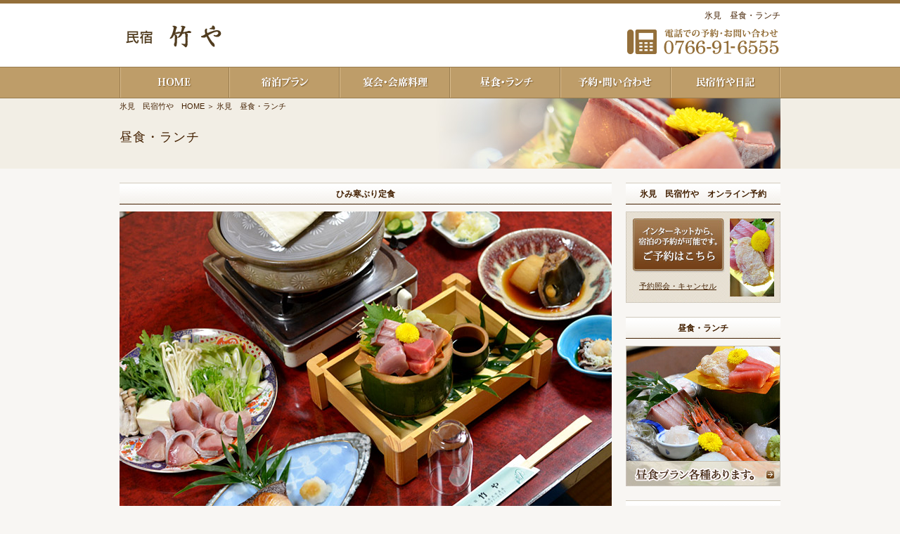

--- FILE ---
content_type: text/html
request_url: https://himi-takeya.com/lunch.html
body_size: 20419
content:
<!doctype html>
<html lang="ja"><!-- InstanceBegin template="/Templates/template_res.dwt" codeOutsideHTMLIsLocked="false" -->

<head>
<meta charset="utf-8">
<!-- InstanceBeginEditable name="doctitle" -->
<title>氷見　昼食・ランチ　氷見　民宿竹や</title>
<!-- InstanceEndEditable -->

<meta name="copyright" content="CORYRIGHT (C) 氷見　民宿竹や ALL RIGHTS RESERVED.">
<!-- InstanceBeginEditable name="META" -->
<meta name="Description" content="氷見　昼食・ランチ ご予算に応じて料理をお作りしますので、料理内容などのご希望など、気軽にお問い合わせください。" />
<meta name="Keywords" content="氷見,昼食,ランチ,氷見,民宿,竹や,富山県,島尾" />
<!-- InstanceEndEditable -->
<link rel="stylesheet" type="text/css" href="css/style_res2.css">
<script src="change/jquery.min.js"></script>
<script src="change/header.js"></script>

<!-- InstanceBeginEditable name="head" --><!-- InstanceEndEditable -->
<!-- InstanceBeginEditable name="css" -->
<!-- InstanceEndEditable -->
<script src="js/jquer-blog.js"></script>
<script src="js/page-scroller.js"></script>
<script src="js2/jquery.js"></script>
<script src="js2/jquery_auto.js"></script>


<script src="js_slide/jquery.bxslider.min.js"></script>
<link href="js_slide/jquery.bxslider2.css" rel="stylesheet" />
<script type="text/javascript">
jQuery(document).ready(function($){
            $('.bxslider').bxSlider({
		 
// PAGER
// ページャを表示する
pager: false, // true
// AUTO
// 自動遷移を有効にする
auto: true, // false

  });
        });
		
</script>
</head>

<body id="pagetop">
<div class="center">

<div class="header_bg">
<div class="header">
<div class="header_h1"><!-- InstanceBeginEditable name="area" -->
<h1>氷見　昼食・ランチ</h1>
<!-- InstanceEndEditable --></div>
<div class="header_t">
<div class="header_t_l"><a href="https://www.himi-takeya.com/"><img src="css/logo.png" alt="氷見寒ブリ　民宿竹や" width="165" height="45"></a></div>
<div class="header_t_r"><a href="https://www.himi-takeya.com/otoiawase.html"><img src="css/tel.png" alt="氷見　民宿竹や" width="220" height="53"></a></div>
</div>

<div class="post res_on clear">
<ul class="bxslider">	
<li><img src="img/takeya_top_20140909_00.jpg" width="940" height="320" alt="" class="front"></li>
<li><img src="img/takeya_top_20150905_01.jpg" width="940" height="320" alt="" class="hide"></li>
<li><img src="img/takeya_top_20140909_02.jpg" width="940" height="320" alt="" class="hide"></li>
<li><img src="img/takeya_top_20151126_01.jpg" width="940" height="320" alt="" class="hide"></li>
<li><img src="img/takeya_top_20160923_01.jpg" width="940" height="320" alt="" class="hide"></li>
</ul>
</div>
</div>


<div class="botan_sp clear">
<ul><li class="line1"><a href="https://www.himi-takeya.com/">HOME</a></li>
<li class="line"><a href="https://www.himi-takeya.com/ryokin.html">宿泊プラン</a></li>
<li class="line1"><a href="https://www.himi-takeya.com/ryokin2.html">宴会・会席料理</a></li>
<li class="line"><a href="https://www.himi-takeya.com/lunch.html">昼食・ランチ</a></li>
<li class="line1"><a href="https://www.himi-takeya.com/otoiawase.html">予約・お問い合わせ</a></li>
<li class="line"><a href="https://www.himi-takeya.com/blog/">民宿竹や日記</a></li></ul></div>

<table class="w100p">
<tr>
<td><div id="globalnavi">
<ul class="botan">
<li><a href="https://www.himi-takeya.com/"><img src="tmp_img/botan01.png" alt="氷見寒ブリ　民宿竹や　HOME" width="155" height="45" class="Hover"></a></li>
<li class="migi"><a href="ryokin.html"><img src="tmp_img/botan02.png" alt="宿泊プラン" width="157" height="45" class="Hover"></a></li>
<li><a href="ryokin2.html"><img src="tmp_img/botan03.png" alt="宴会・会席料理" width="157" height="45" class="Hover"></a></li>
<li class="migi"><a href="lunch.html"><img src="tmp_img/botan04.png" alt="昼食・ランチ" width="157" height="45" class="Hover"></a></li>
<li><a href="otoiawase.html"><img src="tmp_img/botan05.png" alt="予約・問い合わせ" width="157" height="45" class="Hover"></a></li>
<li class="migi"><a href="https://www.himi-takeya.com/blog/"><img src="tmp_img/botan06.png" alt="民宿竹や日記" width="157" height="45" class="Hover"></a></li>
</ul></div></td>
</tr>
</table>
</div>




<!-- InstanceBeginEditable name="TOPエリア編集可能領域" -->

<table class="w100p btm20">
<tr>
<td class="pan_all">
<div class="pan bg_lunch">
<p><a href="https://www.himi-takeya.com/">氷見　民宿竹や　HOME</a> ＞ <strong>氷見</strong>　<strong>昼食</strong>・<strong>ランチ</strong></p>
<h2>昼食・ランチ</h2>
</div></td>
</tr>
</table>
<!-- InstanceEndEditable -->
<div id="container-all">
<div class="stage">


<div id="wrapper">
<div id="content">
<!-- InstanceBeginEditable name="page_left" -->
<div class="t_bgc btm10" id="buri">
<h2>ひみ寒ぶり定食</h2></div>
<div class="btm20"><img src="lunch/buri01_top.jpg" alt="昼食" width="700" height="456" /></div>
<div class="all btm10">
<div class="sub3_lay_l"><img src="lunch/buri01.jpg" width="222" height="177" alt="" />
<h3 class="txt">＜先付け＞</h3>
</div>
<div class="sub3_lay_l"><img src="lunch/buri02.jpg" width="222" height="177" alt="" />
<h3 class="txt">＜お造り＞</h3>
</div>
<div class="sub3_lay_r"><img src="lunch/buri03.jpg" width="222" height="177" alt="" />
<h3 class="txt">＜ぶり大根＞</h3>
</div></div>

<div class="all btm20">
<div class="sub3_lay_l"><img src="lunch/buri05.jpg" width="222" height="177" alt="" />
<h3 class="txt">＜ぶりしゃぶ＞</h3>
</div>
<div class="sub3_lay_l"><img src="lunch/buri04.jpg" width="222" height="177" alt="" />
<h3 class="txt">＜ぶりの塩焼き＞</h3>
</div>
<div class="sub3_lay_r"><img src="lunch/buri06.jpg" width="222" height="177" alt="" />
<h3 class="txt">＜ぶりカマの塩焼き＞</h3>
</div>
</div>
	
	
	
<div class="post btm40">
<p class="btm05_c">氷見うどん or ご飯、味噌汁、お漬物が付きます。</p>
<p class="center"><span class="bold">ひみ寒ぶり定食　お一人様：9,000円（税込9,900円）</span><br>
ぶりの塩焼きを、ぶりカマの塩焼きに変更する場合　＋2,000円（税込2,200円）<br>
※ひみ寒ぶり定食は、11月初旬から2月中頃までになります。</p>
</div>
<div class="t_bgc btm10"><h2>ひみ寒ぶり・焼きしゃぶ定食</h2></div>
<div class="btm20"><img src="buri/01_2.jpg" alt="ひみ寒ぶり" width="700" height="456" /></div>

<div class="all btm10">
<div class="sub3_lay_l"><img src="lunch/buri01.jpg" width="222" height="177" alt="" />
<h3 class="txt">＜先付け＞</h3>
</div>
<div class="sub3_lay_l"><img src="lunch/buri02.jpg" width="222" height="177" alt="" />
<h3 class="txt">＜お造り＞</h3>
</div>
<div class="sub3_lay_r"><img src="lunch/buri03.jpg" width="222" height="177" alt="" />
<h3 class="txt">＜ぶり大根＞</h3>
</div></div>

<div class="all btm20">
<div class="sub3_lay_l"><img src="lunch/lunch_04-01.jpg" width="222" height="177" alt="" />
<h3 class="txt">＜ぶりの焼きしゃぶ＞</h3>
</div>
<div class="sub3_lay_l"><img src="lunch/buri04.jpg" width="222" height="177" alt="" />
<h3 class="txt">＜ぶりの塩焼き＞</h3>
</div>
<div class="sub3_lay_r"><img src="lunch/buri06.jpg" width="222" height="177" alt="" />
<h3 class="txt">＜ぶりカマの塩焼き＞</h3>
</div></div>

<div class="post btm40">
<p class="btm05_c">氷見うどん or ご飯、味噌汁、お漬物が付きます。</p>
<p class="center"><span class="bold">ひみ寒ぶり・焼きしゃぶ定食　お一人様：9,000円（税込9,900円）</span><br>
ぶりの塩焼きを、ぶりカマの塩焼きに変更する場合　＋2,000円（税込2,200円）<br>
※ひみ寒ぶり定食は、11月初旬から2月中頃までになります。</p>
</div>
	
<div class="t_bgc btm10"><h2>お刺身定食</h2></div>
<div class="btm20"><img src="lunch/osashimi_01.jpg" alt="お刺身定食　5,000円" width="700" height="456" /></div>

<div class="all btm10"><div class="sub2_lay_l">
<p class="center05 bold">お刺身定食　お一人様：5,000円（税込5,500円）</p>
<p class="center05">お刺身の盛り合わせ・御飯・味噌汁・漬物　※御飯のおかわり自由<br />
お刺身の種類・内容は、おまかせのみになります。</p>
お刺身定食は、基本的にいつでもお出しすることが可能ですが、<br />
ご予約のお客様でいっぱい・魚がいない・お父さんがいないなどの理由で、提供できない場合がありますので、お店にお越しになる前に1度お電話をお願いします。</div>
<div class="sub3_lay_r"><img src="lunch/osashimi_02.jpg" width="222" height="177" alt="" /></div></div>

<div class="all btm10">
<div class="sub3_lay_l"><img src="lunch/osashimi_03.jpg" width="222" height="177" alt="" /><h3 class="txt">＜お刺身＞</h3></div>
<div class="sub3_lay_l"><img src="lunch/osashimi_04.jpg" width="222" height="177" alt="" /><h3 class="txt">＜シロエビのお刺＞</h3></div>
<div class="sub3_lay_r"><img src="lunch/osashimi_05.jpg" width="222" height="177" alt="" /><h3 class="txt">＜ぶりのお刺身＞</h3></div>
</div>

<div class="all btm40">
<div class="sub3_lay_l"><img src="lunch/osashimi_06.jpg" width="222" height="177" alt="" />
<h3 class="txt">＜タラの白子＞</h3></div>
<div class="sub3_lay_l"><img src="lunch/osashimi_07.jpg" width="222" height="177" alt="" /><h3 class="txt">＜甘エビ＞</h3></div>
<div class="sub3_lay_r"><img src="lunch/osashimi_08.jpg" width="222" height="177" alt="" /><h3 class="txt">＜お造りの盛合わせ＞</h3></div>
</div>


	
<!-- InstanceEndEditable -->
</div>
<aside id="sidebar">





<div class="res_no">
<div class="t_bg btm10"><h2>氷見　民宿竹や　オンライン予約</h2></div>
<div class="online2">
<p class="botan2"><a href="https://goo.gl/W4Ynzd"><img src="banner/bg_yoyaku_botan.jpg" width="130" height="76" alt="ご予約はこちら" class="Hover" /></a></p>
<p class="txtlink"><a href="https://goo.gl/4YGupo">予約照会・キャンセル</a></p></div>
<div class="t_bg btm10"><h2>昼食・ランチ</h2></div>
<div class="buner20"><a href="lunch.html"><img src="banner/17.jpg" width="220" height="200" alt="昼食・ランチ" /></a></div>
</div>




<div class="res_no">
  <div class="t_bg btm10">
<h2>氷見寒ブリ・他</h2></div>
<div class="btm15"><a href="https://www.himi-takeya.com/buri.html"><img src="banner/003.jpg" alt="氷見寒ブリ　ぶりづくしプラン" width="220" height="75" /></a></div>
<div class="btm15"><a href="buri_yakisyabu.html"><img src="banner/26.jpg" alt="氷見寒ブリ　ぶりづくし・焼きしゃぶプラン" width="220" height="75" /></a></div>
<div class="btm15"><a href="https://www.himi-takeya.com/buri2.html"><img src="banner/21.jpg" alt="氷見寒ブリ　ブリトロ・腹身づくしプラン" width="220" height="75" /></a></div>
<!--<div class="btm15"><a href="https://www.himi-takeya.com/buri3.html"><img src="../banner/22.jpg" alt="氷見寒ブリ　ぶりづくしプラン" width="220" height="75" /></a></div>
<div class="btm15"><a href="https://www.himi-takeya.com/kani.html"><img src="../banner/004.jpg" alt="カニづくしプラン" width="220" height="75" /></a></div>-->
<div class="btm15"><a href="https://www.himi-takeya.com/business.html"><img src="banner/15.jpg" alt="ビジネスプラン" width="220" height="75" /></a></div>
<div class="btm15"><a href="https://www.himi-takeya.com/houyou.html"><img src="banner/13.jpg" width="220" height="75" alt="法事・法要プラン" /></a></div>
<div class="btm15"><a href="https://www.himi-takeya.com/yuinou.html"><img src="banner/14.jpg" width="220" height="75" alt="祝事・結納プラン" /></a></div>
<div class="buner20"><a href="more.html"><img src="banner/006.jpg" width="220" height="75" alt="追加料理" /></a></div>
</div>






<div class="pc_no">
<div class="t_bg btm10"><h2>氷見　民宿竹や　オンライン予約</h2></div>
<div class="buner20"><a href="https://goo.gl/W4Ynzd" target="_blank"><img src="banner/bg_yoyaku_sp.jpg" alt="オンライン予約" width="500" height="159"/></a></div>	
<div class="t_bg btm10"><h2>氷見　民宿竹や　INFORMATION</h2></div>
<table class="w100p">
<tr>
<td>
<ul class="buner">
<li><a href="https://www.himi-takeya.com/houyou.html"><img src="banner/13.jpg" width="220" height="75" alt="法事・法要プラン" /></a></li>
<li><a href="https://www.himi-takeya.com/yuinou.html"><img src="banner/14.jpg" width="220" height="75" alt="祝事・結納プラン" /></a></li>


<li><a href="lunch.html"><img src="banner/08_2024.jpg" width="220" height="75" alt="昼食・ランチ" /></a></li>
<li><a href="more.html"><img src="banner/006.jpg" width="220" height="75" alt="追加料理" /></a></li>
</ul>
</td>
</tr>
</table>
</div>


<div class="res_no"><div class="t_bg btm10"><h2>INFORMATION</h2></div>
<ul class="buner">
<li><a href="https://www.himi-takeya.com/access.html"><img src="banner/11.jpg" width="220" height="75" alt="アクセスマップ" /></a></li>
<li><a href="https://www.himi-takeya.com/sisetu.html"><img src="banner/19.jpg" width="220" height="75" alt="お部屋・お風呂" /></a></li>
<li><a href="https://www.himi-takeya.com/blog/"><img src="banner/blog.jpg" alt="民宿竹や日記" width="220" height="75" /></a></li>
<li><a href="https://www.himi-takeya.com/ex.html"><img src="banner/derujyun.jpg" width="220" height="75" alt="お料理を出る順に大公開" /></a></li>
<!--<li><a href="../bestrate.html"><img src="../banner/bestrate.gif" width="220" height="72" alt="ベストレート保証" /></a></li>-->
</ul>
<div class="btm10"><img src="banner/wifi.gif" alt="WiFi無料" width="220" height="72" /></div>
<div class="btm20"><img src="banner/busu.gif" alt="送迎承ります。" width="220" height="72" /></div>
<!--<div class="btm20"><a href="https://www.yado-toyama.jp/anshin/" target="_blank"><img src="../banner/logo_osumitsuki.png" alt="osumitsuki TOYAMA" width="220" height="130" /></a></div>--></div>
	
	
	
	
<div class="res_on"><div class="t_bg btm10"><h2>INFORMATION</h2></div>
<ul class="buner">
<li><a href="https://www.himi-takeya.com/access.html"><img src="banner/11.jpg" width="220" height="75" alt="アクセスマップ" /></a></li>
<li><a href="https://www.himi-takeya.com/sisetu.html"><img src="banner/19.jpg" width="220" height="75" alt="お部屋・お風呂" /></a></li>
<li><a href="https://www.himi-takeya.com/blog/"><img src="banner/blog.jpg" alt="民宿竹や日記" width="220" height="75" /></a></li>
<li><a href="https://www.himi-takeya.com/ex.html"><img src="banner/derujyun.jpg" width="220" height="75" alt="お料理を出る順に大公開" /></a></li>
<li><a href="bestrate.html"><img src="banner/bestrate.gif" width="220" height="72" alt="ベストレート保証" /></a></li>

<li><img src="banner/wifi.gif" alt="WiFi無料" width="220" height="72" /></li>
<li><img src="banner/busu.gif" alt="送迎承ります。" width="220" height="72" /></li></ul>
</div>
	
	
<!-- InstanceBeginEditable name="top_only" --><!-- InstanceEndEditable -->	
	
	

</aside>

</div>

</div>
</div>


<footer id="footer">
<div class="inner">
<div class="f_right"><a href="#pagetop"><img src="js/top.png" width="80" height="18" alt="pagetop"></a></div>   
<div class="f_left">
<div class="res_no">
<table class="w100p btm20">
<tr>
<td class="waku_end">
<div class="f_waku_waku">
<p class="big">宿泊・宴会・昼食・朝食のご案内</p>
<p><a href="https://www.himi-takeya.com/ryokin.html">宿泊プラン</a></p>
<p><a href="https://www.himi-takeya.com/ryokin2.html">宴会・会席料理</a></p>
<p><a href="https://www.himi-takeya.com/houyou.html">法事・法要プラン</a></p>
<p><a href="https://www.himi-takeya.com/yuinou.html">祝事・結納プラン</a></p>
<p><a href="https://www.himi-takeya.com/business.html">ビジネスプラン</a></p>
<p><a href="https://www.himi-takeya.com/lunch.html">昼食・ランチ</a></p>

</div>

<div class="f_waku_waku">
<p class="big">氷見寒ブリプラン</p>
<p><a href="https://www.himi-takeya.com/buri.html">氷見寒ブリ　ぶりづくしプラン</a></p>
<p><a href="https://www.himi-takeya.com/buri_yakisyabu.html">氷見寒ブリ　ぶりづくし・焼きしゃぶプラン</a></p>
<p><a href="https://www.himi-takeya.com/buri2.html">氷見寒ブリ　ブリトロ・腹身づくしプラン</a></p>
<p><a href="https://www.himi-takeya.com/buri3.html">氷見寒ブリ・ズワイガニと旬の魚プラン</a></p>
</div>

<div class="f_waku_waku0">
<p class="big">ご宴会プラン</p>
<p><a href="https://www.himi-takeya.com/ryori.html">ご宴会プラン</a></p>
<p><a href="https://www.himi-takeya.com/ryori2.html">特別なご宴会プラン</a></p>


</div></td>
</tr>
</table>
<table class="w100p btm25">
  <tr>
    <td class="waku_end">
    <div class="f_waku_waku615">
      <p class="big">旬の魚プラン・追加料理・他</p>
      <div class="f_waku_waku">
       <p><a href="omakase_w.html">お父さんにおまかせの旬の魚プラン　秋・冬Ver.</a></p>
        <p><a href="omakase_s.html">お父さんにおまかせの旬の魚プラン　春・夏Ver.</a></p> 
        <p><a href="https://www.himi-takeya.com/nodoguro.html">ノドグロ・シロエビと旬の魚プラン</a></p>
		 <p><a href="https://www.himi-takeya.com/himigyu.html">氷見牛のすき焼き（しゃぶしゃぶ）と旬の魚プラン</a></p>
        <p><a href="https://www.himi-takeya.com/kue.html">クエと旬の魚プラン</a></p>
        <p><a href="https://www.himi-takeya.com/ryori5.html">マグロと旬の魚プラン</a></p>
        <p><a href="https://www.himi-takeya.com/hotaruika.html">ホタルイカ・シロエビと旬の魚プラン</a></p>
        <p><a href="kaki.html">岩牡蠣と旬の魚プラン</a></p>

      </div>
       <div class="f_waku_waku00">
        <p><a href="more.html">追加料理</a></p>
        <p><a href="https://www.himi-takeya.com/kani.html">カニづくしプラン</a></p>
        <p><a href="https://www.himi-takeya.com/nabe.html">お鍋プラン</a></p>
      </div>
    </div>
    
    
    <div class="f_waku_waku0">
      <p class="big">INFORMATION</p>
        <p><a href="sisetu.html">お部屋・お風呂</a></p>
        <p><a href="https://www.himi-takeya.com/shimao.html">島尾海水浴場</a></p>
        <p><a href="bestrate.html">ベストレート保証について</a></p>
        <p><a href="https://www.himi-takeya.com/access.html">アクセスマップ</a></p>
        <p><a href="https://www.himi-takeya.com/otoiawase.html">予約・問い合わせ</a></p>
        <p><a href="https://www.himi-takeya.com/">氷見　<strong>民宿</strong><strong>竹や</strong> HOME</a></p>
    </div></td>
  </tr>
</table>
</div>


<div class="pc_no">
  <div class="f_waku_sp">
<ul>
<li><a href="https://www.himi-takeya.com/ryokin.html">宿泊プラン</a></li>
<li><a href="https://www.himi-takeya.com/ryokin2.html">宴会・会席料理</a></li>
<li><a href="https://www.himi-takeya.com/buri.html">氷見寒ブリ　ぶりづくしプラン</a></li>
<li><a href="https://www.himi-takeya.com/buri_yakisyabu.html">氷見寒ブリ　ぶりづくし・焼きしゃぶプラン</a></li>
<li><a href="https://www.himi-takeya.com/buri2.html">氷見寒ブリ　ブリトロ・腹身づくしプラン</a></li>
<li><a href="https://www.himi-takeya.com/buri3.html">氷見寒ブリ・ズワイガニと旬の魚プラン</a></li>
<li><a href="https://www.himi-takeya.com/lunch.html">昼食・ランチ</a></li>
<li><a href="https://www.himi-takeya.com/shimao.html">島尾海水浴場</a></li>
<li><a href="https://www.himi-takeya.com/otoiawase.html">予約・問い合わせ</a></li>
<li><a href="https://www.himi-takeya.com/">氷見 民宿竹や HOME</a></li>
</ul>
</div>
</div>

<div class="f_waku2">
<span class="bold">有限会社 民宿竹や</span><script type="text/javascript" src="acc.js"></script><br>
〒935-0032 富山県<strong>氷見</strong>市島尾1409-1　Tel：0766-91-6555 ／ Fax：<span class="fax">0766-91-7560</span>
<p class="copy">COPYRIGHT &copy; <a href="https://www.himi-takeya.com/">氷見　民宿竹や</a> ALL RIGHTS RESERVED.</p></div></div>
</div>
</footer>



</div>
</body>
<!-- InstanceEnd --></html>

--- FILE ---
content_type: text/css
request_url: https://himi-takeya.com/css/style_res2.css
body_size: 67753
content:
body {
	margin: 0px;
	font-family: "メイリオ", Meiryo, "ＭＳ Ｐゴシック", "ヒラギノ角ゴ Pro W3", sans-serif;
	background-color: #f8f6f3;
	color: #442102;
}
html{ overflow-y:scroll;}
H1 {
	margin: 0px;
	font-size: 12px;
	padding: 10px 0px 0px;
	text-align: right;
	color: #442102;
	font-weight: normal;
	vertical-align: bottom;
	line-height: 14px;
}

.bold {
	font-weight: bold;
}
.bold2 {
	font-weight: bold;
	color: #C00;
}
.style_red {
	color: #C00;
}
.center {
	FONT-WEIGHT: normal;
	text-align: center;
	margin-right: auto;
	margin-left: auto;
}

article, aside, details, figcaption, figure, footer,hgroup, menu, nav, section {display: block;}


/*---------------共通指定---------------*/

img {
	border: 0;
	margin: 0px;
	padding: 0px;
	vertical-align: bottom;
}
.header_bg {
	height: 140px;
	width: 100%;
	padding: 0px;
	margin-top: 0px;
	margin-right: auto;
	margin-bottom: 0px;
	margin-left: auto;
	background-image: url(bg_header.png);
	text-align: center;
	vertical-align: top;
	background-repeat: repeat-x;
}
.header
 {
	width: 940px;
	height: 95px;
	float: none;
	padding: 0px;
	margin: 0px auto;
	vertical-align: top;
}

.header_h1 {
	margin-right: auto;
	margin-left: auto;
	clear: both;
	float: none;
	padding: 5px 0px 0px;
	margin-top: 0px;
	font-size: 12px;
	text-align: right;
	margin-bottom: 0px;
}
.header_t {
	margin-right: auto;
	margin-left: auto;
	clear: both;
	float: none;
	padding: 0px;
	margin-top: 0px;
	font-size: 12px;
	text-align: right;
	margin-bottom: 0px;
}
.header_t_l {
	width: 165px;
	margin: 0px;
	padding: 0px;
	text-align: left;
	vertical-align: top;
	clear: none;
	float: left;
}
.header_t_r {
	width: 220px;
	margin: 0px;
	padding: 0px;
	text-align: left;
	vertical-align: top;
	clear: none;
	float: right;
}



/*---------------全体レイアウト---------------*/

#container-all {
	width: 940px;
	margin-right: auto;
	margin-bottom: 0px;
	margin-left: auto;
	margin-top: 0px;
}

.stage {
	width: 940px;
}


#wrapper, .inner{
	width: 940px;
	margin-top: 0;
	margin-right: auto;
	margin-bottom: 0px;
	margin-left: auto;
}
#content{
	float: left;
	width: 700px;
	padding-top: 0px;
	padding-right: 0;
	padding-bottom: 20px;
	padding-left: 0;
	text-align: left;
}
#content720 {
	float: left;
	width: 720px;
	padding-top: 0px;
	padding-right: 0;
	padding-bottom: 20px;
	padding-left: 0;
	text-align: left;
	background-color: #9C3;
}
#sidebar {
	float: right;
	width: 220px;
	padding-top: 0px;
	padding-right: 0;
	padding-bottom: 20px;
	padding-left: 0;
}
#footer {
	clear: both;
	background-color: #a88042;
	padding-top: 10px;
	padding-bottom: 10px;
}




.sidebar {
	width: 220px;
	font-size: 13px;
	padding-right: 30px;
	vertical-align: top;
	float: right;
}



/*DreamweaverMX2004 デザインビュー　崩れ防止用*/
ul,ol,li,dl,dt,dd {
	margin:0px;
	padding:0px;
}

.t_bg {
	border-top-width: 1px;
	border-top-style: solid;
	border-top-color: #d1cabd;
	border-bottom-width: 1px;
	border-bottom-style: solid;
	border-bottom-color: #442102;
	background-image: url(../tmp_img/t_bg.png);
	padding: 0px;
	margin: 0px;
}
.t_bg h2 {
	font-size: 12px;
	line-height: 18px;
	margin-top: 6px;
	margin-right: 0px;
	margin-bottom: 5px;
	margin-left: 0px;
	padding-top: 0px;
	padding-right: 10px;
	padding-bottom: 0px;
	padding-left: 10px;
	color: #442102;
}


.t_bgc {
	border-top-width: 1px;
	border-top-style: solid;
	border-top-color: #d1cabd;
	border-bottom-width: 1px;
	border-bottom-style: solid;
	border-bottom-color: #442102;
	background-image: url(../tmp_img/t_bg.png);
	padding: 0px;
	margin: 0px;
}
.t_bgc h2 {
	font-size: 12px;
	line-height: 18px;
	margin-top: 6px;
	margin-right: 0px;
	margin-bottom: 5px;
	margin-left: 0px;
	padding-top: 0px;
	padding-right: 10px;
	padding-bottom: 0px;
	padding-left: 10px;
	text-align: center;
	color: #442102;
}
.t_bgc h2 a {
	color: #442102;
	text-decoration: none;
}
.t_bgc h2 a:hover {
	color: #442102;
	text-decoration: none;
}
.webrss {
	text-align: left;
	margin: 0px;
	padding: 0px;
	vertical-align: top;
	height: 145px;
}
.webrss p {
	text-align: left;
	margin: 0px;
	padding: 0px;
	vertical-align: top;
	font-size: 12px;
	line-height: 21px;
}
.fooder_bg {
	text-align: center;
	vertical-align: top;
	background-position: top;
	background-image: url(bg_fooder2.gif);
	background-repeat: repeat-x;
	margin-right: auto;
	margin-left: auto;
	background-color: #A88042;
}


.lay_all {
	float: left;
	margin: 0px;
	padding: 0px;
	width: 100%;
}
.lay_all h3 {
	font-size: 12px;
	line-height: 18px;
	font-weight: bold;
	padding: 0px;
	margin-top: 0px;
	margin-right: 0px;
	margin-bottom: 1px;
	margin-left: 0px;
}

.lay_all img {
	font-size: 0px;
	line-height: 0px;
	padding: 0px;
	width: 100%;
	margin-top: 0px;
	margin-right: 0px;
	margin-bottom: 10px;
	margin-left: 0px;
}

.bg_enkai_mn {
	margin: 0px;
	padding: 0px;
	width: 700px;
	background-image: url(../image/top_20170417/morning_enkai_w.jpg);
	height: 200px;
}
.bg_enkai_mn_l {	float: left;	margin: 0px;	padding: 0px;	width: 340px;}
.bg_enkai_mn_r {	float: right;	margin: 0px;	padding: 0px;	width: 340px;}
.bg_enkai_mn_r p.big {
	font-size: 15px;
	line-height: 20px;
	font-weight: bold;
	padding: 0px;
	margin-top: 10px;
	margin-right: 0px;
	margin-bottom: 0px;
	margin-left: 10px;
}
.bg_enkai_mn_r p.nomal {
	font-size: 12px;
	line-height: 18px;
	text-align: left;
	padding-top: 0px;
	padding-right: 0px;
	padding-bottom: 0px;
	padding-left: 33px;
	margin-top: 6px;
	margin-right: 0px;
	margin-bottom: 0px;
	margin-left: 0px;
}
.bg_enkai_mn_r p.more {
	margin-left: 10px;
}
.lay_l {
	float: left;
	margin: 0px;
	padding: 0px;
	width: 340px;
}
.lay_l h3 {
	font-size: 12px;
	line-height: 18px;
	font-weight: bold;
	padding: 0px;
	margin-top: 0px;
	margin-right: 0px;
	margin-bottom: 0px;
	margin-left: 0px;
}

.lay_l img {
	font-size: 0px;
	line-height: 0px;
	padding: 0px;
	width: 100%;
	margin-top: 0px;
	margin-right: 0px;
	margin-bottom: 9px;
	margin-left: 0px;
}
.lay_r {
	float: right;
	margin: 0px;
	padding: 0px;
	width: 340px;
}
.lay_r h3 {
	font-size: 12px;
	line-height: 18px;
	font-weight: bold;
	padding: 0px;
	margin-top: 0px;
	margin-right: 0px;
	margin-bottom: 0px;
	margin-left: 0px;
}
.lay_r img {
	font-size: 0px;
	line-height: 0px;
	padding: 0px;
	/* [disabled]height: auto; */
	width: 100%;
	margin-top: 0px;
	margin-right: 0px;
	margin-bottom: 9px;
	margin-left: 0px;
}

.sub_lay_l {
	float: left;
	margin: 0px;
	padding: 0px;
	width: 340px;
}
.sub_lay_l img {
	font-size: 0px;
	line-height: 0px;
	padding: 0px;
	width: 100%;
	margin-top: 0px;
	margin-right: 0px;
	margin-bottom: 10px;
	margin-left: 0px;
}
.sub_lay_l h3.txt {
	font-size: 12px;
	line-height: 18px;
	text-align: center;
	padding: 0px;
	margin-top: -6px;
	margin-right: 0px;
	margin-bottom: 0px;
	margin-left: 0px;
	font-weight: normal;
}

.sub_lay_l a {
	color: #442102;
	text-decoration: underline;
}
.sub_lay_l a:hover {
	color: #442102;
	text-decoration: none;
}

.sub_lay_r a {
	color: #442102;
	text-decoration: underline;
}
.sub_lay_r a:hover {
	color: #442102;
	text-decoration: none;
}

.sub_lay_r {
	float: right;
	margin: 0px;
	padding: 0px;
	width: 340px;
}
.sub_lay_r img {
	font-size: 0px;
	line-height: 0px;
	padding: 0px;
	/* [disabled]height: auto; */
	width: 100%;
	margin-top: 0px;
	margin-right: 0px;
	margin-bottom: 10px;
	margin-left: 0px;
}
.sub_lay_r h3.txt {
	font-size: 12px;
	line-height: 18px;
	text-align: center;
	padding: 0px;
	margin-top: -6px;
	margin-right: 0px;
	margin-bottom: 0px;
	margin-left: 0px;
	font-weight: normal;
}
.sub2_lay_l {
	float: left;
	padding: 0px;
	width: 461px;
	margin-top: 0px;
	margin-right: 0px;
	margin-bottom: 0px;
	margin-left: 0px;
	font-size: 12px;
	line-height: 18px;
}
.sub2_lay_l p.center05 {
	font-size: 12px;
	line-height: 18px;
	padding: 0px;
	margin-top: 5px;
	margin-right: 0px;
	margin-bottom: 15px;
	margin-left: 0px;
	text-align: center;
}

.sub2_lay_l p.left60 {
	margin-left: 60px;
	}

.sub2_lay_l p.center05_2 {
	font-size: 12px;
	line-height: 18px;
	padding: 0px;
	margin-top: 15px;
	margin-right: 0px;
	margin-bottom: 15px;
	margin-left: 0px;
	text-align: center;
}


.sub2_lay_l p.center05_3 {
	font-size: 12px;
	line-height: 18px;
	padding: 0px;
	margin-top: 15px;
	margin-right: 0px;
	margin-bottom: 15px;
	margin-left: 0px;
	text-align: center;
	font-weight: bold;
}

.sub2_lay_l p.center05_3 span.big {
	font-size: 20px;
	line-height: 24px;
}


.sub2_lay_l2 {
	float: left;
	padding: 0px;
	width: 461px;
	margin-top: 20px;
	margin-right: 0px;
	margin-bottom: 0px;
	margin-left: 0px;
	font-size: 12px;
	line-height: 18px;
}
.sub2_lay_l2 p.center05 {
	font-size: 12px;
	line-height: 18px;
	padding: 0px;
	margin-top: 5px;
	margin-right: 0px;
	margin-bottom: 15px;
	margin-left: 0px;
	text-align: center;
}

.sub2_lay_l2 p.center05_2 {
	font-size: 12px;
	line-height: 18px;
	padding: 0px;
	margin-top: 15px;
	margin-right: 0px;
	margin-bottom: 15px;
	margin-left: 0px;
	text-align: center;
}


.sub2_lay_l2 p.center05_3 {
	font-size: 12px;
	line-height: 18px;
	padding: 0px;
	margin-top: 15px;
	margin-right: 0px;
	margin-bottom: 15px;
	margin-left: 0px;
	text-align: center;
	font-weight: bold;
}

.sub2_lay_l2 p.center05_3 span.big {
	font-size: 20px;
	line-height: 24px;
}
.sub2_lay_l2 p.left60 {
	margin-left: 60px;
	}

.dantai_bg700 {
	background-image: url(../dantai/bg_coment.jpg);
	background-repeat: no-repeat;
	height: 85px;
	width: 700px;
	text-align: left;
	vertical-align: top;
}
.dantai_bg700 p {
	font-size: 15px;
	line-height: 22px;
	text-align: left;
	vertical-align: top;
	margin-top: 0px;
	margin-right: 0px;
	margin-bottom: 0px;
	margin-left: 30px;
	padding-top: 28px;
	padding-right: 0px;
	padding-bottom: 0px;
	padding-left: 0px;
}


.sub3_lay_l {
	float: left;
	padding: 0px;
	width: 222px;
	margin-top: 0px;
	margin-right: 17px;
	margin-bottom: 0px;
	margin-left: 0px;
}

.sub3_lay_l img {
	font-size: 0px;
	line-height: 0px;
	padding: 0px;
	width: 100%;
	margin-top: 0px;
	margin-right: 0px;
	margin-bottom: 10px;
	margin-left: 0px;
}
.sub3_lay_l h3.txt {
	font-size: 12px;
	line-height: 18px;
	text-align: center;
	padding: 0px;
	margin-top: -6px;
	margin-right: 0px;
	margin-bottom: 0px;
	margin-left: 0px;
	font-weight: normal;
}

.sub3_lay_r {
	float: right;
	margin: 0px;
	padding: 0px;
	width: 222px;
}

.sub3_lay_r img {
	font-size: 0px;
	line-height: 0px;
	padding: 0px;
	/* [disabled]height: auto; */
	width: 100%;
	margin-top: 0px;
	margin-right: 0px;
	margin-bottom: 10px;
	margin-left: 0px;
}
.sub3_lay_r h3.txt {
	font-size: 12px;
	line-height: 18px;
	text-align: center;
	padding: 0px;
	margin-top: -6px;
	margin-right: 0px;
	margin-bottom: 0px;
	margin-left: 0px;
	font-weight: normal;
}
.sub3_lay_r2 {
	float: left;
	margin: 0px;
	padding: 0px;
}
.sub3_lay_r2 p.txtup {
	font-size: 13px;
	line-height: 18px;
	text-align: center;
	padding: 0px;
	margin-top: 18px;
	margin-right: 0px;
	margin-bottom: 0px;
	margin-left: 0px;
	font-weight: normal;
}


.sub3_lay_r3 {
	float: right;
	padding: 0px;
	width: 222px;
	margin-top: 20px;
	margin-right: 0px;
	margin-bottom: 0px;
	margin-left: 0px;
}

.sub3_lay_r3 img {
	font-size: 0px;
	line-height: 0px;
	padding: 0px;
	/* [disabled]height: auto; */
	width: 100%;
	margin-top: 0px;
	margin-right: 0px;
	margin-bottom: 10px;
	margin-left: 0px;
}
.sub3_lay_r3 h3.txt {
	font-size: 12px;
	line-height: 18px;
	text-align: center;
	padding: 0px;
	margin-top: -6px;
	margin-right: 0px;
	margin-bottom: 0px;
	margin-left: 0px;
	font-weight: normal;
}






.sub5_lay_l {
	float: left;
	padding: 0px;
	width: 100%;
	margin-top: 0px;
	margin-right: 0px;
	margin-bottom: 0px;
	margin-left: 0px;
	font-size: 12px;
	line-height: 18px;
}
.sub5_lay_l p.center05 {
	font-size: 12px;
	line-height: 18px;
	padding: 0px;
	margin-top: 5px;
	margin-right: 0px;
	margin-bottom: 15px;
	margin-left: 0px;
	text-align: left;
}

.sub5_lay_l p.center05_2 {
	font-size: 12px;
	line-height: 18px;
	padding: 0px;
	margin-top: 15px;
	margin-right: 0px;
	margin-bottom: 15px;
	margin-left: 0px;
	text-align: left;
}


.sub5_lay_l p.center05_3 {
	font-size: 12px;
	line-height: 18px;
	padding: 0px;
	margin-top: 0px;
	margin-right: 0px;
	margin-bottom: 15px;
	margin-left: 0px;
	text-align: left;
	font-weight: bold;
}
.sub5_lay_l p.center05_3 span.big {
	font-size: 20px;
	line-height: 35px;
}

























p.txt {
	font-size: 12px;
	line-height: 18px;
	padding: 0px;
	margin-top: 0px;
	margin-right: 0px;
	margin-bottom: 0px;
	margin-left: 0px;
}
p.more strong {
	font-weight: normal;
}
p.more {
	font-size: 12px;
	line-height: 18px;
	background-image: url(../image/point.png);
	background-repeat: no-repeat;
	background-position: 0px 3px;
	padding-top: 0px;
	padding-right: 0px;
	padding-bottom: 0px;
	padding-left: 18px;
	margin-top: 5px;
	margin-right: 0px;
	margin-bottom: 0px;
	margin-left: 0px;
}
p.more a {
	color: #442102;
	text-decoration: underline;
}
p.more a:hover {
	text-decoration: none;
	color: #442102;
}

.post {
	font-size: 12px;
	line-height: 18px;
	text-align: left;
}

.post p.bigg {
	font-size: 15px;
	line-height: 20px;
	padding: 0px 0px 3px 0px;
	margin-top: 0px;
	margin-right: 0px;
	margin-bottom: 10px;
	margin-left: 0px;
	border-bottom: 1px solid #D1CBBF;
}


.post p.btm05 {
	font-size: 12px;
	line-height: 18px;
	padding: 0px;
	margin-top: 0px;
	margin-right: 0px;
	margin-bottom: 5px;
	margin-left: 0px;
}
.post p.btm05_c {
	font-size: 12px;
	line-height: 18px;
	padding: 0px;
	margin-top: 0px;
	margin-right: 0px;
	margin-bottom: 10px;
	margin-left: 0px;
	text-align: center;
}
.post p.up05_c {
	font-size: 12px;
	line-height: 18px;
	padding: 0px;
	margin-top: 5px;
	margin-right: 0px;
	margin-bottom: 0px;
	margin-left: 0px;
	text-align: center;
}



.post p.center {
	font-size: 12px;
	line-height: 18px;
	padding: 0px;
	text-align: center;
	margin: 0px;
}

.post a {
	color: #442102;
	text-decoration: underline;
}
.post a:hover {
	color: #442102;
	text-decoration: none;
}
.post2 {
	font-size: 12px;
	line-height: 18px;
	text-align: left;
	background-color: #cccc99;
	padding: 0px;
	margin-top: 0px;
	margin-right: 0px;
	margin-bottom: 10px;
	margin-left: 0px;
}
.post2 p.center {
	font-size: 12px;
	line-height: 18px;
	text-align: center;
	margin: 0px;
	padding-top: 5px;
	padding-right: 0px;
	padding-bottom: 5px;
	padding-left: 0px;
}

.f_waku_waku {
	font-size: 12px;
	line-height: 18px;
	color: #FFF;
	text-align: left;
	float: left;
	padding: 0px;
	width: 295px;
	margin-top: 0px;
	margin-right: 25px;
	margin-bottom: 0px;
	margin-left: 0px;
}
.f_waku_waku p {
	font-size: 12px;
	line-height: 18px;
	margin: 0px;
	padding: 0px;
}
.f_waku_waku p.big {
	font-size: 12px;
	line-height: 20px;
	font-weight: bold;
	border-bottom: 1px solid #CDBFB6;
	margin-top: 0px;
	margin-right: 0px;
	margin-bottom: 7px;
	margin-left: 0px;
	padding-top: 0px;
	padding-right: 0px;
	padding-bottom: 2px;
	padding-left: 0px;
}


.f_waku_waku0 {
	font-size: 12px;
	line-height: 18px;
	color: #FFF;
	text-align: left;
	float: left;
	padding: 0px;
	width: 300px;
	margin-top: 0px;
	margin-right: 0px;
	margin-bottom: 0px;
	margin-left: 0px;
}
.f_waku_waku0 p {
	font-size: 12px;
	line-height: 18px;
	margin: 0px;
	padding: 0px;
}
.f_waku_waku0 p.big {
	font-size: 12px;
	line-height: 20px;
	font-weight: bold;
	border-bottom: 1px solid #CDBFB6;
	margin-top: 0px;
	margin-right: 0px;
	margin-bottom: 7px;
	margin-left: 0px;
	padding-top: 0px;
	padding-right: 0px;
	padding-bottom: 2px;
	padding-left: 0px;
}

.f_waku_waku00 {
	font-size: 12px;
	line-height: 18px;
	color: #FFF;
	text-align: left;
	float: left;
	padding: 0px;
	width: 295px;
	margin-top: 0px;
	margin-right: 0px;
	margin-bottom: 0px;
	margin-left: 0px;
}
.f_waku_waku00 p {
	font-size: 12px;
	line-height: 18px;
	margin: 0px;
	padding: 0px;
}
.f_waku_waku00 p.big {
	font-size: 12px;
	line-height: 20px;
	font-weight: bold;
	border-bottom: 1px solid #CDBFB6;
	margin-top: 0px;
	margin-right: 0px;
	margin-bottom: 7px;
	margin-left: 0px;
	padding-top: 0px;
	padding-right: 0px;
	padding-bottom: 2px;
	padding-left: 0px;
}
.f_waku_waku615 {
	width: 615px;
	margin-top: 0px;
	margin-right: 25px;
	margin-bottom: 0px;
	margin-left: 0px;
	float: left;
}
.f_waku_waku615 p.big {
	font-size: 12px;
	line-height: 20px;
	font-weight: bold;
	border-bottom: 1px solid #CDBFB6;
	margin-top: 0px;
	margin-right: 0px;
	margin-bottom: 7px;
	margin-left: 0px;
	padding-top: 0px;
	padding-right: 0px;
	padding-bottom: 2px;
	padding-left: 0px;
}



.waku_end {}
.f_waku {
	font-size: 12px;
	line-height: 18px;
	color: #FFF;
	text-align: left;
	padding: 0px;
	margin-top: 0px;
	margin-right: 0px;
	margin-bottom: 0px;
	margin-left: 0px;
}
.f_waku a {
	color: #FFF;
	text-decoration: underline;
}
.f_waku a:hover {
	color: #FFF;
	text-decoration: none;
}
.f_waku2 {
	font-size: 12px;
	line-height: 18px;
	color: #FFF;
	text-align: left;
	padding: 0px;
	height: 60px;
	margin-top: 25px;
	margin-right: 0px;
	margin-bottom: 0px;
	margin-left: 0px;
}










p.copy {
	margin: 0px;
	padding: 0px;
}
p.copy a  {
	text-decoration: none;
}
p.copy a:hover {
	text-decoration: underline;
}



.f_right {
	text-align: right;
	margin-bottom: 20px;
}


.f_left {
	font-size: 12px;
	line-height: 18px;
	color: #FFF;
	text-align: left;
}
.f_left strong {
	font-weight: normal;
}
.f_left a {
	color: #FFF;
	text-decoration: none;
}
.f_left a:hover {
	color: #FFF;
	text-decoration: underline;
}

.w840_c {
	width: 840px;
	vertical-align: top;
	text-align: center;
	margin-right: auto;
	margin-left: auto;
}

.bg_tamago {
	background-image: url(https://www.himi-takeya.com/image/bg_tamago.jpg);
}

.pan {
	text-align: left;
	width: 940px;
	margin-right: auto;
	margin-left: auto;
	margin-top: 0px;
	margin-bottom: 0px;
	padding: 0px;
	height: 100px;
	vertical-align: top;
}
.pan h2 {
	font-size: 18px;
	line-height: 24px;
	margin: 0px;
	padding-top: 24px;
	padding-right: 0px;
	padding-bottom: 0px;
	padding-left: 0px;
	color: #442102;
	font-weight: normal;
	letter-spacing: 1px;
}

.pan p {
	text-align: left;
	vertical-align: top;
	font-size: 11px;
	line-height: 15px;
	color: #442102;
	margin: 0px;
	padding-top: 4px;
	padding-right: 0px;
	padding-bottom: 0px;
	padding-left: 0px;
}
.pan p strong {
	font-weight: normal;
}
.pan p a {
	color: #442102;
	text-decoration: none;
}
.pan p a:hover {
	color: #442102;
	text-decoration: underline;
}
.pan_all {
	width: 100%;
	text-align: center;
	background-color: #F2EEE5;
}
.pan_all h2 a {
	color: #442102;
	text-decoration: none;
}
.pan_all h2 a:hover {
	color: #442102;
	text-decoration: none;
}
.qa_waku {
	background-color: #FFF;
	border: 2px solid #DDD6C9;
	padding: 15px;
	width: 666px;
	margin: 0px;
}
.qa_waku p.big {
	color: #513C1F;
	font-weight: bold;
	padding: 0px;
	font-size: 16px;
	line-height: 20px;
	margin-top: 5px;
	margin-right: 0px;
	margin-bottom: 10px;
	margin-left: 0px;
}

.qa_waku p.middle {
	color: #513C1F;
	font-weight: bold;
	margin: 0px;
	padding: 0px;
	font-size: 14px;
	line-height: 20px;
}

.qa_waku p.qu {
	font-size: 12px;
	line-height: 18px;
	font-weight: bold;
	margin: 0px;
	color: #404A6D;
	padding-top: 0px;
	padding-right: 0px;
	padding-bottom: 0px;
	padding-left: 15px;
	background-image: url(../image/q.gif);
	background-repeat: no-repeat;
	background-position: 1px 3px;
}
.qa_waku p.an {
	font-size: 12px;
	line-height: 18px;
	margin-top: 0px;
	margin-right: 0px;
	margin-bottom: 10px;
	margin-left: 0px;
	padding-top: 0px;
	padding-right: 0px;
	padding-bottom: 0px;
	padding-left: 15px;
	background-image: url(../image/a.gif);
	background-repeat: no-repeat;
	background-position: 1px 3px;
}
.qa_waku p.an_end {
	font-size: 12px;
	line-height: 18px;
	margin-top: 0px;
	margin-right: 0px;
	margin-bottom: 10px;
	margin-left: 0px;
	padding-top: 0px;
	padding-right: 0px;
	padding-bottom: 20px;
	padding-left: 15px;
	background-image: url(../image/a.gif);
	background-repeat: no-repeat;
	background-position: 1px 3px;
}

.waku345 {
	width: auto;
	border: 2px solid #DDD6C9;
	padding: 8px;
	background-color: #FFF;
	text-align: center;
	font-size: 12px;
	line-height: 18px;
}
.waku345 p.cose {
	font-weight: bold;
	border-bottom-width: 1px;
	border-bottom-style: solid;
	border-bottom-color: #DDD6C9;
	margin-top: 0px;
	margin-right: 0px;
	margin-bottom: 8px;
	margin-left: 0px;
	padding-top: 0px;
	padding-right: 0px;
	padding-bottom: 5px;
	padding-left: 0px;
}
.waku_l {
	width: auto;
	border: 2px solid #DDD6C9;
	background-color: #FFF;
	text-align: left;
	font-size: 12px;
	line-height: 18px;
	padding-top: 15px;
	padding-right: 15px;
	padding-bottom: 10px;
	padding-left: 15px;
}

.waku_l p {
	font-size: 12px;
	line-height: 18px;
	padding: 0px;
	margin-top: 0px;
	margin-right: 0px;
	margin-bottom: 5px;
	margin-left: 0px;
}
.waku_price {
	width: auto;
	border: 2px solid #DDD6C9;
	background-color: #FFF;
	text-align: left;
	font-size: 12px;
	line-height: 18px;
	padding: 10px;
}

.bg_enkai {	background-image: url(../image/bg_01enkai.jpg);	background-position: right;	background-repeat: no-repeat;}
.photo {
	float: left;
	width: 193px;
	margin-right: 12px;
}
.syousai {
	float: left;
	width: 470px;
}
.syousai p.title {
	font-size: 12px;
	line-height: 18px;
	font-weight: bold;
	border-bottom-width: 1px;
	border-bottom-style: solid;
	border-bottom-color: #DDD6C9;
	padding-top: 3px;
	padding-right: 0px;
	padding-bottom: 5px;
	padding-left: 0px;
	margin-top: 0px;
	margin-right: 0px;
	margin-bottom: 10px;
	margin-left: 0px;
}
.syousai p.come {
	font-size: 12px;
	line-height: 18px;
	padding: 0px;
	text-align: left;
	margin-top: 0px;
	margin-right: 0px;
	margin-bottom: 5px;
	margin-left: 0px;
}
.syousai p.come2 {
	font-size: 12px;
	line-height: 18px;
	padding: 0px;
	text-align: left;
	margin-top: 0px;
	margin-right: 0px;
	margin-bottom: 5px;
	margin-left: 0px;
}




.waku_price2 {
	width: auto;
	border: 2px solid #DDD6C9;
	background-color: #FFF;
	text-align: left;
	font-size: 12px;
	line-height: 18px;
	padding: 10px;
}
.photo2 img {
	font-size: 0px;
	line-height: 0px;
	padding: 0px;
	margin: 0px;

}
.syousai2 {
	width: 100%;
	margin-top: 5px;
}
.syousai2 p.title {
	font-size: 12px;
	line-height: 18px;
	font-weight: bold;
	border-bottom-width: 1px;
	border-bottom-style: solid;
	border-bottom-color: #DDD6C9;
	padding-top: 3px;
	padding-right: 0px;
	padding-bottom: 5px;
	padding-left: 0px;
	margin-top: 0px;
	margin-right: 0px;
	margin-bottom: 10px;
	margin-left: 0px;
}
.syousai2 p.come {
	font-size: 12px;
	line-height: 18px;
	padding: 0px;
	text-align: left;
	margin-top: 0px;
	margin-right: 0px;
	margin-bottom: 5px;
	margin-left: 0px;
}
.syousai2 p.come2 {
	font-size: 12px;
	line-height: 18px;
	padding: 0px;
	text-align: left;
	margin-top: 0px;
	margin-right: 0px;
	margin-bottom: 5px;
	margin-left: 0px;
}






















.bg_enkai2 {	background-image: url(../image/bg_01enkai3.jpg);	background-position: right;	background-repeat: no-repeat;}
.bg_enkai3 {	background-image: url(../image/bg_premium.jpg);	background-position: right;	background-repeat: no-repeat;}
.bg_kani {	background-image: url(../image/bg_01kani.jpg);	background-position: right;	background-repeat: no-repeat;}
.bg_ryoukin2 {	background-image: url(../image/bg_01enkai2.jpg);	background-position: right;	background-repeat: no-repeat;}
.bg_ryoukin {	background-image: url(../image/bg_02ryoukin.jpg);	background-position: right;	background-repeat: no-repeat;}
.bg_sisetsu {	background-image: url(../image/bg_03sisetsu.jpg);	background-position: right;	background-repeat: no-repeat;}
.bg_contact {	background-image: url(../image/bg_10contact.jpg);	background-position: right;	background-repeat: no-repeat;}
.bg_biri {	background-image: url(../image/bg_04biri.jpg);	background-position: right;	background-repeat: no-repeat;}
.bg_buri3 {	background-image: url(../image/bg_buri3.jpg);	background-position: right;	background-repeat: no-repeat;}
.bg_buri4 {	background-image: url(../image/bg_buri4.jpg);	background-position: right;	background-repeat: no-repeat;}
.bg_kue {	background-image: url(../image/bg_kue.jpg);	background-position: right;	background-repeat: no-repeat;}
.bg_kaki {	background-image: url(../image/bg_kaki.jpg);	background-position: right;	background-repeat: no-repeat;}
.bg_nabe {	background-image: url(../image/bg_05nabe.jpg);	background-position: right;	background-repeat: no-repeat;}
.bg_unagi {	background-image: url(../image/bg_06jyunjyun.jpg);	background-position: right;	background-repeat: no-repeat;}
.bg_special {	background-image: url(../image/bg_07special.jpg);	background-position: right;	background-repeat: no-repeat;}
.bg_lunch {	background-image: url(../image/bg_lunch.jpg);	background-position: right;	background-repeat: no-repeat;}
.bg_access {	background-image: url(../image/bg_09access.jpg);	background-position: right;	background-repeat: no-repeat;}
.bg_omakase {	background-image: url(../image/bg_12omakase.jpg);	background-position: right;	background-repeat: no-repeat;}
.bg_tamago {	background-image: url(../image/bg_tamago.jpg);	background-position: right;	background-repeat: no-repeat;}
.bg_hotaruika {	background-image: url(../image/bg_hotaruika.jpg);	background-position: right;	background-repeat: no-repeat;}
.bg_nodoguro {	background-image: url(../image/bg_nodoguro.jpg);	background-position: right;	background-repeat: no-repeat;}
.bg_unajuu {	background-image: url(../image/bg_unajuu.jpg);	background-position: right;	background-repeat: no-repeat;}
.bg_business {	background-image: url(../image/bg_business.jpg);	background-position: right;	background-repeat: no-repeat;}
.bg_dantai {	background-image: url(../image/bg_dantai.jpg);	background-position: right;	background-repeat: no-repeat;}
.bg_blog {	background-image: url(../image/bg_title.jpg);	background-position: right;	background-repeat: no-repeat;}
.bg_morning {
	background-image: url(../morning/bg_morning.jpg);
	background-position: right;
	background-repeat: no-repeat;
}
.bg_himigyu {	background-image: url(../image/bg_himigyu.jpg);	background-position: right;	background-repeat: no-repeat;}


.btm70 {	margin-bottom: 79px;}
.btm50 {	margin-bottom: 50px;}
.btm40 {	margin-bottom: 40px;}
.btm25 {	margin-bottom: 25px;}
.btm20 {	margin-bottom: 20px;}
.btm202 {	margin-bottom: 20px;}


.btm17 {	margin-bottom: 17px;}
.btm15 {	margin-bottom: 15px;}
.btm152 {	margin-bottom: 15px;}
.btm10 {	margin-bottom: 10px;}
.up10 {	margin-top: 10px;}
.buner20 {
	padding: 0px;
	margin-top: 0px;
	margin-right: 0px;
	margin-bottom: 20px;
	margin-left: 0px;
	font-size: 0px;
	line-height: 0px;}
.buner30 {
	padding: 0px;
	margin-top: 0px;
	margin-right: 0px;
	margin-bottom: 32px;
	margin-left: 0px;
	font-size: 0px;
	line-height: 0px;}
	
	
.end_btm10 {	margin-bottom: 10px;}


.bt_yoyaku {
	/* [disabled]background-image: url(../image/yoyaku_bg.gif); */
	width: 700px;
	height: 100px;
	/* [disabled]background-color: #F1E9DC; */
	/* [disabled]margin-bottom: 40px; */
}
.bt_yoyaku p.red_c { font-size:12px; line-height: 20px; padding: 0px 0px 0px 0px; margin-top: 0px; color: #cc0000; text-align: center;}


.bt_yoyaku_01 {
	padding: 0px;
	float: left;
	margin-top: 15px;
	margin-right: 20px;
	margin-bottom: 0px;
	margin-left: 60px;
}
.bt_yoyaku_02 {
	float: left;
	margin-top: 15px;
	margin-right: 0px;
}
.bt_yoyaku_03 {
	float: right;
	margin-top: 10px;
	margin-right: 10px;
}
.bt_yoyaku_00 {
	padding: 0px;
	float: left;
	margin-top: 15px;
	margin-right: 210px;
	margin-bottom: 10px;
	margin-left: 210px;
}

.bt_yoyaku_001 {
	padding: 0px;
	float: left;
	margin-top: 15px;
	margin-right: 14px;
	margin-bottom: 0px;
	margin-left: 0px;
}
.bt_yoyaku_002 {
	float: left;
	margin-top: 15px;
	margin-right: 0px;
}
.bt_yoyaku_003 {
	float: right;
	margin-top: 15px;
	width: 224px;
}

.botan2ko
{ width: 463px; margin-left: auto; margin-right: auto; text-align: center; overflow: hidden; margin-top: 20px;  margin-bottom: 40px;}
.botan2l { width: 224px; float: left;}
.botan2r { width: 224px; float: right;}



ul,ol,li,dl,dt,dd {
	margin:0px;
	padding:0px;
}

#contents {
	width: 940px;
	position: relative;
	margin-top: 0px;
	margin-right: auto;
	margin-bottom: 0px;
	margin-left: auto;
}

#imgPhoto {
	position: relative;
	z-index: 100;
	width: 940px;
	height: 320px;
	overflow: hidden;
	margin-right: auto;
	margin-left: auto;
}
#photoNav {
	position: absolute;
	z-index: 200;
	width: 120px;
	height: 20px;
	top: 300px;
	left: 420px;
	font-size: 0px;
	line-height: 0px;
}
#photoNav ul {
	position: relative;
	font-size: 0px;
	line-height: 0px;
}

#photoNav li{
	float: left;
	margin-right: 5px;
	font-size: 0px;
	line-height: 0px;
}

#photoNav li:hover {
	cursor:pointer;	
}

#imgPhoto ul {
	position: relative;
	width: 940px;
	height: 320px;
	padding: 0;
	margin: 0;
}
#imgPhoto li {
	position:absolute;
	display:none;	
	left:0px;
	top:0px;
}

.bg_yoyaku {
	text-align: left;
	vertical-align: top;
	height: 130px;
	background-image: url(../banner/bg_yoyaku.jpg);
	background-repeat: no-repeat;
	font-size: 11px;
	line-height: 15px;
}
.bg_yoyaku p.botan {
	font-size: 0px;
	line-height: 0px;
	padding: 0px;
	margin-top: 53px;
	margin-right: 0px;
	margin-bottom: 0px;
	margin-left: 10px;
}
.bg_yoyaku2 p.text {
	font-size: 11px;
	line-height: 16px;
	text-align: left;
	vertical-align: top;
	padding: 0px;
	margin-top: 0px;
	margin-right: 0px;
	margin-bottom: 0px;
	margin-left: 15px;
}
.bg_yoyaku2 p.text_end {
	font-size: 11px;
	line-height: 16px;
	text-align: left;
	vertical-align: top;
	padding: 0px;
	margin: 0px;
}

.bg_100 {
	width: 70px;
}

.bg_yoyaku a {
	color: #000;
	text-decoration: underline;
}
.bg_yoyaku a:hover {
	color: #000;
	text-decoration: none;
}
.bg_contact22 {
	padding: 0px;
	text-align: left;
	vertical-align: top;
	margin: 0px;
	height: 90px;
}
.bg_contact22 p.botan {
	font-size: 0px;
	line-height: 0px;
	padding: 0px;
	margin-top: 10px;
	margin-right: 0px;
	margin-bottom: 0px;
	margin-left: 10px;
	text-align: left;
	vertical-align: top;
}
	
img.aligncenter {
display: block;
margin:5px auto;
}

img.alignright, img.alignleft{
	display: inline;
}

img.alignleft{
	margin-top: 3px;
	margin-right: 10px;
	margin-bottom: 2px;
	margin-left: 0px;
}

.alignright{
	float: right;
	padding-bottom: 10px;
	padding-left: 10px;
}
.alignleft{float:left;}

.btm30 {
	margin-bottom: 30px;
}
.txt_l {
	font-size: 80%;
	line-height: 140%;
}
.style_100 {
	color: #CC9;
}
.bg_buri00 {
	background-image: url(../image/bg_buri.gif);
	vertical-align: top;
	height: 194px;
	width: 600px;
}
.font12_18_l {
	font-size: 12px;
	line-height: 18px;
	text-align: left;
	vertical-align: top;
}
.font12_18_l p.point {
	font-size: 12px;
	line-height: 18px;
	text-align: left;
	vertical-align: top;
	background-image: url(../image/point.jpg);
	background-repeat: no-repeat;
	background-position: 0px 4px;
	margin: 0px;
	padding-top: 0px;
	padding-right: 0px;
	padding-bottom: 0px;
	padding-left: 15px;
}
.font12_18_l p.point_end {
	font-size: 12px;
	line-height: 18px;
	text-align: left;
	vertical-align: top;
	background-image: url(../image/point.jpg);
	background-repeat: no-repeat;
	background-position: 0px 4px;
	margin: 0px;
	padding-top: 0px;
	padding-right: 0px;
	padding-bottom: 30px;
	padding-left: 15px;
}
.font12_18_l p.bb30 {
	font-size: 12px;
	line-height: 18px;
	text-align: left;
	padding: 0px;
	margin-top: 0px;
	margin-right: 0px;
	margin-bottom: 30px;
	margin-left: 0px;
}


.online {
	background-image: url(../banner/bg_yoyaku.jpg);
	height: 130px;
	width: 220px;
	margin-bottom: 20px;
	margin-right: auto;
	margin-left: auto;
	vertical-align: top;
	margin-top: 0px;
}
.online p.botan2 {
	font-size: 0px;
	line-height: 0px;
	text-align: left;
	padding-top: 10px;
	padding-right: 0px;
	padding-bottom: 0px;
	padding-left: 10px;
	margin: 0px;
}
.online p.txtlink {
	font-size: 11px;
	line-height: 15px;
	text-align: left;
	padding: 0px;
	margin-top: 5px;
	margin-right: 0px;
	margin-bottom: 0px;
	margin-left: 14px;
}
.online p.txtlink a {
	color: #000;
	text-decoration: underline;
}
.online p.txtlink a:hover {
	color: #333;
	text-decoration: none;
}



.post_img{}




.online2 {
	background-image: url(../banner/bg_yoyaku2.jpg);
	height: 130px;
	width: 220px;
	margin-bottom: 20px;
	margin-right: auto;
	margin-left: auto;
	vertical-align: top;
	margin-top: 0px;
}
.online2 p.botan2 {
	font-size: 0px;
	line-height: 0px;
	text-align: left;
	padding-top: 10px;
	padding-right: 0px;
	padding-bottom: 0px;
	padding-left: 10px;
	margin: 0px;
}
.online2 p.txtlink {
	font-size: 11px;
	line-height: 16px;
	text-align: left;
	padding: 0px;
	margin-top: 12px;
	margin-right: 0px;
	margin-bottom: 0px;
	margin-left: 19px;
}
.online2 p.txtlink a {
	color: #442102;
	text-decoration: underline;
}
.online2 p.txtlink a:hover {
	color: #442102;
	text-decoration: none;
}



.buri_plan0 {
	height: 99px;
	width: 700px;
	padding-top: 90px;
	background-image: url(../image/bg_buri190.gif);
	background-repeat: no-repeat;
}



.buri_plan {
	height: 260px;
	width: 700px;
	background-image: url(../image/bg_buri280.gif);
	
	margin-bottom: 15px;
}
.buri_plan2 {
	width: 700px;
	background-image: url(../image/bg_buri280.gif);
	margin-bottom: 15px;
	background-position: 0px -50px;
	background-repeat: no-repeat;
	padding-top: 25px;
	height: 210px;
}
.buri_txt {
	padding-top: 8px;
	padding-left: 15px;
	font-size: 12px;
	line-height: 18px;
	text-align: left;
}
.buri_plan3 {
	height: 280px;
	width: 700px;
	background-image: url(../image/bg_buri280.gif);
	margin-bottom: 15px;
	background-repeat: no-repeat;
	background-position: 0px 20px;
}
.buri_plan32 {
	height: 300px;
	width: 700px;
	background-image: url(../image/bg_buri280_2.gif);
	margin-bottom: 15px;
	background-repeat: no-repeat;
	background-position: 0px 20px;
}
.buri_txt p {
	padding: 0px;
	margin-top: 3px;
	margin-right: 0px;
	margin-bottom: 5px;
	margin-left: 0px;
}

table.w100p {
	border-collapse: collapse;
	border: 0px;
	width: 100%;}

table.w100p tr td {
padding:0px;}

iframe.new {
	padding: 0px;
	width: 100%;
	border-top-width: 0px;
	border-right-width: 0px;
	border-bottom-width: 0px;
	border-left-width: 0px;
	border-top-style: none;
	border-right-style: none;
	border-bottom-style: none;
	border-left-style: none;
	overflow: hidden;
	height: 130px;}

.ninja_onebutton2 {
	padding-bottom: 0px;
	padding-top: 15px;
	margin-bottom: 0px;
	padding-left: 0px;
	padding-right: 0px;
	margin-top: 0px;
	margin-right: 0px;
	margin-left: 0px;
}
.ninja_onebutton {
	padding-bottom: 0px;
	padding-top: 15px;
	margin-bottom: 0px;
	padding-left: 0px;
	padding-right: 0px;
	margin-top: 0px;
	margin-right: 0px;
	margin-left: 0px;
}


.res_on{display:none;}
.clear{
	float:none;
	clear:both;}
.front{display:block;}
.hide{display:none;}


ul.buner{	margin:0px;	padding: 0px;}
ul.buner li {
    list-style-type: none;
    display: inline;
    float: left;
    font-size: 0px;
    line-height: 0px;
    padding: 0px;
    margin-top: 0px;
    margin-right: 0px;
    margin-bottom: 15px;
    margin-left: 0px;
}


.sp_header {  display: none;}
.botan_sp ul li {  display: none;}
.topimg {	background-color: #f2eee5;	margin-bottom: 20px;}
.sp_no {}
.pc_no {  display: none;}

.rss2 {}
.rss2 ul {	padding: 0px;	margin: 0px;}
.rss2 ul li {	padding: 0px;	float: left;	list-style-type: none;	margin: 0px 12px 0px 0px;}
.rss2 ul li.end {	padding: 0px;	float: left;	list-style-type: none;	margin: 0px;}
.rss3 {  display: none;}

.map_pc {}
.map_res {	display: none;	}
.rss4 ul.rss0 {	width: 700px;	padding: 0px;	height: 122px;	margin: 0px 0px 20px 0px;}
.rss4 ul.rss0 li {	list-style-type: none;	display: inline;	float: left;	font-size: 0px;	line-height: 0px;
	padding: 0px;	margin-top: 0px 15px 0px 0px;}
.rss4 ul.rss0 li.end {	list-style-type: none;	display: inline;	float: left;	font-size: 0px;	line-height: 0px;
	padding: 0px;	margin: 0px;}
/*---------------グローバルナビゲーション---------------*/
#globalnavi {	width: 940px;	padding: 0px;	margin: 0px auto; font-size: 0px;	line-height: 0px;	height: 45px;}
ul.botan {	margin:0px;	padding: 0px;}
ul.botan li {	list-style-type: none;	display: inline;	float: left;
	font-size: 0px;	margin: 0px;	line-height: 0px;	height: 45px;	padding: 0px;}
.bun2_l {	padding: 0px;	float: left;	height: 126px;	width: 340px;	margin: 0px 0px 15px 0px;}
.bun2_r {	padding: 0px;	float: right;	height: 126px;	width: 340px;	margin: 0px 0px 15px 0px;}
.bun4_l {	margin: 0px;	padding: 0px;	float: left;	height: 126px;	width: 160px;}
.bun4_r {	margin: 0px;	padding: 0px;	float: right;	height: 126px;	width: 160px;}
.font_16 {	font-size: 18px;	line-height: 30px;}
/* メインメニュー　PC用
------------------------------------------------------------
@media only screen and (min-width: 1025px){  */

@media screen and (max-width: 980px) {

}




/*@media only screen and (min-width: 640px){
.botan_sp {  display: none;}
.botan_sp ul li {  display: none;}
#globalnavi {
	width: 940px;
	padding: 0px;
	margin-top: 0px;
	margin-right: auto;
	margin-bottom: 0px;
	margin-left: auto;
	font-size: 0px;
	line-height: 0px;
	height: 45px;
}
.topimg {	background-color: #f2eee5;	margin-bottom: 20px;}
ul.botan li {	list-style-type: none;	display: inline;	float: left;	font-size: 0px;
	margin: 0px;	line-height: 0px;	height: 45px;	padding: 0px;}
.pc_no {  display: none;}
.rss3 {	margin-right: auto;	margin-left: auto;	text-align: center;}
.rss2 {}
.rss3 {  display: none;}
.fax {	text-decoration: none;}
.fax a {	text-decoration: none;}
.bun2_l {	padding: 0px;	float: left;	height: 126px;	width: 340px;	margin: 0px 0px 15px 0px;}
.bun2_r {	padding: 0px;	float: right;	height: 126px;	width: 340px;	margin: 0px 0px 15px 0px;}
.bun4_l {	margin: 0px;	padding: 0px;	float: left;	height: 126px;	width: 160px;}
.bun4_r {	margin: 0px;	padding: 0px;	float: right;	height: 126px;	width: 160px;}
.map_pc {}
.map_res {display: none;	}	
}*/




/* 幅644px以下から ヘッダー等微調節
------------------------------------------------------------*/
@media screen and (max-width: 768px) {
.pc_no {  display: inline;}
.rss2 {  display: none;}
.rss3 {
	margin-right: auto;
	margin-left: auto;
	text-align: center;
	width: 100%;
}

.rss3 ul {
	padding: 0px;
	margin: 0px;
}
.rss3 ul li {
	padding: 0px;
	float: left;
	list-style-type: none;
	width: 50%;
	margin-top: 0px;
	margin-right: 0px;
	margin-bottom: 10px;
	margin-left: 0px;
}
.rss3 ul li img {
	list-style-type: none;
	height: auto;
	width: 90%;
}

.rss3 ul li.end {
	padding: 0px;
	float: left;
	list-style-type: none;
	margin: 0px;
}

	
	
img {
max-width: 100%;
height: auto;
width:auto;}
.header_bg {
	height: auto;
	width: 100%;
	padding: 0px;
	margin-top: 0px;
	margin-right: auto;
	margin-bottom: 0px;
	margin-left: auto;
	background-image: none;
	text-align: center;
	vertical-align: top;
}
.header
 {
	width: 100%;
	height: auto;
	float: none;
	padding: 0px;
	vertical-align: top;
	margin-top: 0px;
	margin-right: auto;
	margin-bottom: 0px;
	margin-left: auto;
}
.header_h1 {
	margin-right: 5px;
	margin-left: auto;
	clear: both;
	float: none;
	padding: 0px;
	margin-top: 0px;
	font-size: 12px;
	text-align: center;
	margin-bottom: 0px;
	line-height: 18px;
}
.header_h1 h1 {
	font-size: 70%;
	line-height: 140%;
	text-align: right;
	margin: 0px;
	padding-top: 5px;
	padding-right: 10px;
	padding-bottom: 0px;
	padding-left: 0px;
}
.header_t {
	margin-right: auto;
	margin-left: auto;
	clear: both;
	float: none;
	padding: 0px;
	margin-top: 0px;
	font-size: 12px;
	text-align: center;
	margin-bottom: 0px;
}
.header_t_l {
	width: 45%;
	margin: 0px;
	padding: 0px;
	text-align: left;
	vertical-align: top;
	float: left;
	font-size: 0px;
	line-height: 0px;
}
.header_t_l img {
	width: 95%;
	padding-top: 2px;
	padding-left: 5px;
}
.header_t_r {
	width: 50%;
	padding: 0px;
	text-align: center;
	vertical-align: top;
	clear: none;
	float: right;
	font-size: 0px;
	line-height: 0px;
	margin-top: -3px;
	margin-right: 10px;
	margin-bottom: 0px;
	margin-left: 0px;
}
.header_t_r img {
	width: 100%;
}

/*---------------グローバルナビゲーション---------------*/



#globalnavi {  display: none;}
ul.botan {
	margin: 0px;
	padding: 0px;
	width: 100%;}	
.botan_sp {
	width: 98%;
	text-align: center;
	margin-top: 0px;
	margin-right: auto;
	margin-bottom: 0px;
	margin-left: auto;
	padding: 0px;
	height: auto;
  }
.botan_sp ul {
	padding: 0px;
	margin-top: 0px;
	margin-right: auto;
	margin-bottom: 20px;
	margin-left: auto;
	border-top-width: 1px;
	border-top-style: solid;
	border-top-color: #BE9D69;
	text-align: center;
}
.botan_sp ul li.line1 {
	width: 50%;
	font-size: 13px;
	line-height: 35px;
	height: 35px;
	margin: 0px;
	padding: 0px;
	float: left;
	list-style-type: none;
	display: block;
	background-color: #F8F6F3;
	border-right-width: 1px;
	border-bottom-width: 1px;
	border-right-style: solid;
	border-bottom-style: solid;
	border-right-color: #BE9D69;
	border-bottom-color: #BE9D69;
  }
 .botan_sp ul li.line {
	width: 49%;
	font-size: 13px;
	line-height: 35px;
	height: 35px;
	float: left;
	list-style-type: none;
	display: block;
	border-bottom-width: 1px;
	border-bottom-style: solid;
	border-bottom-color: #BE9D69;
	background-color: #F8F6F3;
	text-align: center;
  }
 .botan_sp a {
	color: #442102;
	text-decoration: none;
}
 .botan_sp a:hover {
	color: #442102;
	text-decoration: none;
 }	
	
/*---------------全体レイアウト---------------*/
#container-all {
	width: 98%;
	margin-right: 1%;
	margin-bottom: 0px;
	margin-left: 2%;
	margin-top: 0px;
	text-align: center;
}
.stage {	width: 100%;
	width: 98%;
}

#wrapper, .inner{
	width: 100%;
	margin-top: 0;
	margin-right: auto;
	margin-bottom: 0px;
	margin-left: auto;
}
#content{
	float: left;
	width: 100%;
	padding-top: 0px;
	padding-right: 0;
	padding-bottom: 20px;
	padding-left: 0;
	text-align: left;
}
#content720{
	float: left;
	width: 100%;
	padding-top: 0px;
	padding-right: 0;
	padding-bottom: 20px;
	padding-left: 0;
	text-align: left;
}
#sidebar {
	float: left;
	width: 100%;
	padding-top: 0px;
	padding-right: 0;
	padding-bottom: 20px;
	padding-left: 0;
}
#footer {
	clear: both;
	background-color: #a88042;
	padding-top: 20px;
	padding-bottom: 10px;
}


	
	
/*DreamweaverMX2004 デザインビュー　崩れ防止用*/
ul,ol,li,dl,dt,dd {
	margin:0px;
	padding:0px;}

.t_bg {
	border-top-width: 1px;
	border-top-style: solid;
	border-top-color: #d1cabd;
	border-bottom-width: 1px;
	border-bottom-style: solid;
	border-bottom-color: #442102;
	background-image: url(../tmp_img/t_bg.png);
	padding: 0px;
	margin-top: 0px;
	margin-right: 0px;
	margin-bottom: 10px;
	margin-left: 0px;
}
.t_bg h2 {
	font-size: 12px;
	line-height: 18px;
	margin-top: 6px;
	margin-right: 0px;
	margin-bottom: 5px;
	margin-left: 0px;
	padding-top: 0px;
	padding-right: 10px;
	padding-bottom: 0px;
	padding-left: 10px;
}
.t_bgc {
	border-top-width: 1px;
	border-top-style: solid;
	border-top-color: #d1cabd;
	border-bottom-width: 1px;
	border-bottom-style: solid;
	border-bottom-color: #442102;
	background-image: none;
	padding: 0px;
	background-color: #FFF;
	margin-top: 5px;
	margin-right: 0px;
	margin-bottom: 10px;
	margin-left: 0px;
}
.t_bgc h2 {
	font-size: 12px;
	line-height: 18px;
	margin-top: 6px;
	margin-right: 0px;
	margin-bottom: 5px;
	margin-left: 0px;
	padding-top: 0px;
	padding-right: 10px;
	padding-bottom: 0px;
	padding-left: 10px;
	text-align: center;
}
.t_bgc h2 a {
	color: #442102;
	text-decoration: none;
}
.t_bgc h2 a:hover {
	color: #442102;
	text-decoration: none;
}



.webrss {
	text-align: left;
	padding: 0px;
	vertical-align: top;
	height: auto;
	margin-top: 0px;
	margin-right: 0px;
	margin-bottom: 0px;
	margin-left: 0px;
}
.webrss p {
	text-align: left;
	margin: 0px;
	padding: 0px;
	vertical-align: top;
	font-size: 12px;
	line-height: 21px;
}
.fooder_bg {
	text-align: center;
	vertical-align: top;
	background-position: top;
	background-image: url(bg_fooder2.gif);
	background-repeat: repeat-x;
	margin-right: auto;
	margin-left: auto;
	background-color: #A88042;
}
	
.bg_enkai_mn {	width: 100%;	background-image: none;	height: auto;}
.bg_enkai_mn_l {　float: left;　padding: 0px;　width: 100%;　margin-top: 0px;　margin-right: 0px;　margin-bottom: 15px;　margin-left: 0px;}
.bg_enkai_mn_r {	float: left;	margin: 0px;	padding: 0px;	width: 100%;	}
.bg_enkai_mn_r img {	font-size: 0px;	line-height: 0px;	padding: 0px;	width: 100%;	margin-top: 0px;	margin-right: 0px;	margin-bottom: 10px;	margin-left: 0px;}

.bg_enkai_mn_r p.big {
	font-size: 12px;
	line-height: 18px;
	font-weight: bold;
	padding: 0px;
	margin-top: -15px;
	margin-right: 0px;
	margin-bottom: 0px;
	margin-left: 0px;
}
.bg_enkai_mn_r p.nomal {
	font-size: 12px;
	line-height: 18px;
	text-align: left;
	padding-top: 0px;
	padding-right: 0px;
	padding-bottom: 0px;
	padding-left: 0px;
	margin-top: 3px;
	margin-right: 0px;
	margin-bottom: 0px;
	margin-left: 0px;
}
.bg_enkai_mn_r p.more {
	margin-left: 0px;
}	
	
	
.lay_l {
	float: left;
	padding: 0px;
	width: 100%;
	margin-top: 0px;
	margin-right: 0px;
	margin-bottom: 15px;
	margin-left: 0px;
}
.lay_l img {
	font-size: 0px;
	line-height: 0px;
	padding: 0px;
	width: 100%;
	margin-top: 0px;
	margin-right: 0px;
	margin-bottom: 10px;
	margin-left: 0px;
}
.lay_r {
	float: left;
	margin: 0px;
	padding: 0px;
	width: 100%;
	}
.lay_r img {
	font-size: 0px;
	line-height: 0px;
	padding: 0px;
	/* [disabled]height: auto; */
	width: 100%;
	margin-top: 0px;
	margin-right: 0px;
	margin-bottom: 10px;
	margin-left: 0px;
}


.sub_lay_l {
	float: left;
	margin: 0px;
	padding: 0px;
	width: 100%;
}
.sub_lay_l img {
	font-size: 0px;
	line-height: 0px;
	padding: 0px;
	width: 100%;
	margin-top: 0px;
	margin-right: 0px;
	margin-bottom: 5px;
	margin-left: 0px;
	height: auto;
}
.sub_lay_l h3.txt {
	font-size: 12px;
	line-height: 18px;
	text-align: center;
	padding: 0px;
	margin-top: -5px;
	margin-right: 0px;
	margin-bottom: 10px;
	margin-left: 0px;
}
.sub_lay_r {
	float: left;
	margin: 0px;
	padding: 0px;
	width: 100%;
}
.sub_lay_r img {
	font-size: 0px;
	line-height: 0px;
	padding: 0px;
	height: auto;
	width: 100%;
	margin-top: 0px;
	margin-right: 0px;
	margin-bottom: 5px;
	margin-left: 0px;
}
.sub_lay_r h3.txt {
	font-size: 12px;
	line-height: 18px;
	text-align: center;
	padding: 0px;
	margin-top: -5px;
	margin-right: 0px;
	margin-bottom: 10px;
	margin-left: 0px;
}


p.txt {
	font-size: 12px;
	line-height: 19px;
	padding: 0px;
	margin-top: 0px;
	margin-right: 0px;
	margin-bottom: 5px;
	margin-left: 0px;
}
p.more {
	font-size: 12px;
	line-height: 18px;
	margin: 0px;
	background-image: none;
	background-repeat: no-repeat;
	background-position: 0px 0px;
	padding-top: 0px;
	padding-right: 0px;
	padding-bottom: 0px;
	padding-left: 0px;
}
p.more a {
	color: #442102;
	text-decoration: underline;
}
p.more a:hover {
	text-decoration: none;
	color: #442102;
}


.pan {
	text-align: left;
	width: 100%;
	margin-right: auto;
	margin-left: auto;
	margin-top: 0px;
	margin-bottom: 0px;
	height: auto;
	vertical-align: top;
	padding-top: 0px;
	padding-right: 0px;
	padding-bottom: 15px;
	padding-left: 0px;
}
.pan h2 {
	font-size: 14px;
	line-height: 20px;
	margin: 0px;
	padding-top: 10px;
	padding-right: 0px;
	padding-bottom: 0px;
	padding-left: 10px;
	color: #442102;
	font-weight: normal;
	letter-spacing: 1px;
}
.pan h2 a {
	color: #442102;
	text-decoration: none;
}
.pan h2 a:hover {
	color: #442102;
	text-decoration: underline;
}

.pan p {
	text-align: left;
	vertical-align: top;
	font-size: 11px;
	line-height: 15px;
	color: #442102;
	margin: 0px;
	padding-top: 0px;
	padding-right: 10px;
	padding-bottom: 0px;
	padding-left: 10px;
}
.pan p a {
	color: #442102;
	text-decoration: none;
}
.pan p a:hover {
	color: #442102;
	text-decoration: underline;
}
.pan_all {
	width: 100%;
	text-align: center;
	background-color: #F2EEE5;
	padding-top: 10px;
}



.topimg {  display: none;}
.res_no {  display: none;}

.f_waku {  display: none;}


.f_waku2 {
	font-size: 80%;
	line-height: 140%;
	color: #FFF;
	text-align: left;
	margin-top: 0px;
	margin-right: 0px;
	margin-bottom: 20px;
	margin-left: 0px;
	padding: 0px;
}
.f_right {
	text-align: right;
	padding-right: 10px;
	padding-bottom: 5px;
}

.f_left {
	font-size: 80%;
	line-height: 140%;
	color: #FFF;
	text-align: left;
	padding-right: 10px;
	padding-left: 10px;
}

.f_left a {
	color: #FFF;
	text-decoration: underline;
}
.f_left a:hover {
	color: #FFF;
	text-decoration: none;
}



img.alignright, img.alignleft{
	display: inline;
}

.alignright{
	float: none;
	padding-bottom: 10px;
	padding-left: 0px;
	clear: both;
	width: 100%;
	margin-right: auto;
	margin-left: auto;
}








.post {
	font-size: 12px;
	line-height: 18px;
	text-align: left;
}
.post p.btm05 {
	font-size: 12px;
	line-height: 18px;
	padding: 0px;
	margin-top: 0px;
	margin-right: 0px;
	margin-bottom: 5px;
	margin-left: 0px;
	text-align: left;
}
.post p.center {
	font-size: 12px;
	line-height: 18px;
	padding: 0px;
	text-align: left;
	margin: 0px;
}
.post p.btm05_c {
	font-size: 12px;
	line-height: 18px;
	padding: 0px;
	margin-top: 0px;
	margin-right: 0px;
	margin-bottom: 10px;
	margin-left: 0px;
	text-align: left;
}

.post p.up05_c {
	font-size: 12px;
	line-height: 18px;
	padding: 0px;
	margin-top: 5px;
	margin-right: 0px;
	margin-bottom: 0px;
	margin-left: 0px;
	text-align: center;
}
.post a {
	color: #442102;
	text-decoration: underline;
}
.post a:hover {
	color: #333;
	text-decoration: none;
}
.qa_waku {
	background-color: #FFF;
	border: 2px solid #DDD6C9;
	padding: 15px;
	width: auto;
	margin: 0px;
}
.qa_waku p.big {
	color: #513C1F;
	font-weight: bold;
	padding: 0px;
	font-size: 16px;
	line-height: 20px;
	margin-top: 5px;
	margin-right: 0px;
	margin-bottom: 10px;
	margin-left: 0px;
}

.qa_waku p.middle {
	color: #513C1F;
	font-weight: bold;
	margin: 0px;
	padding: 0px;
	font-size: 14px;
	line-height: 20px;
}

.qa_waku p.qu {
	font-size: 12px;
	line-height: 18px;
	font-weight: bold;
	margin: 0px;
	color: #404A6D;
	padding-top: 0px;
	padding-right: 0px;
	padding-bottom: 0px;
	padding-left: 15px;
	background-image: url(../image/q.gif);
	background-repeat: no-repeat;
	background-position: 1px 3px;
}
.qa_waku p.an {
	font-size: 12px;
	line-height: 18px;
	margin-top: 0px;
	margin-right: 0px;
	margin-bottom: 10px;
	margin-left: 0px;
	padding-top: 0px;
	padding-right: 0px;
	padding-bottom: 0px;
	padding-left: 15px;
	background-image: url(../image/a.gif);
	background-repeat: no-repeat;
	background-position: 1px 3px;
}
.qa_waku p.an_end {
	font-size: 12px;
	line-height: 18px;
	margin-top: 0px;
	margin-right: 0px;
	margin-bottom: 10px;
	margin-left: 0px;
	padding-top: 0px;
	padding-right: 0px;
	padding-bottom: 20px;
	padding-left: 15px;
	background-image: url(../image/a.gif);
	background-repeat: no-repeat;
	background-position: 1px 3px;
}
.waku345 {
	width: auto;
	border: 2px solid #DDD6C9;
	padding: 8px;
	background-color: #FFF;
	text-align: center;
	font-size: 12px;
	line-height: 18px;
	margin-top: 0px;
	margin-right: 0px;
	margin-bottom: 10px;
	margin-left: 0px;
}

.waku345 p.cose {
	font-weight: bold;
	border-bottom-width: 1px;
	border-bottom-style: solid;
	border-bottom-color: #DDD6C9;
	margin-top: 0px;
	margin-right: 0px;
	margin-bottom: 8px;
	margin-left: 0px;
	padding-top: 0px;
	padding-right: 0px;
	padding-bottom: 5px;
	padding-left: 0px;
}
.waku_l {
	width: auto;
	border: 2px solid #DDD6C9;
	background-color: #FFF;
	text-align: left;
	font-size: 12px;
	line-height: 18px;
	padding-top: 15px;
	padding-right: 15px;
	padding-bottom: 10px;
	padding-left: 15px;
}
.waku_l p {
	font-size: 12px;
	line-height: 18px;
	padding: 0px;
	margin-top: 0px;
	margin-right: 0px;
	margin-bottom: 5px;
	margin-left: 0px;
}
.btm70 {	margin-bottom: 40px;}
.btm60 {	margin-bottom: 40px;}
.btm50 {	margin-bottom: 40px;}
.btm25 {	margin-bottom: 25px;}
.btm20 {	margin-bottom: 10px;}
.btm202{	margin-bottom: 30px;}
.btm15 {	margin-bottom: 15px;}
.btm152 {
	margin-bottom: 15px;
	margin-top: 15px;
}
.btm10 {	margin-bottom: 10px;}
.buner20 {
	padding: 0px;
	margin-top: 10px;
	margin-right: 0px;
	margin-bottom: 10px;
	margin-left: 0px;
	font-size: 0px;
	line-height: 0px;
}
.buner30 {
	padding: 0px;
	margin-top: 10px;
	margin-right: 0px;
	margin-bottom: 10px;
	margin-left: 0px;
	font-size: 0px;
	line-height: 0px;
}
.end_btm10 {	margin-bottom: 0px;}
.post2 {
	font-size: 12px;
	line-height: 18px;
	text-align: left;
	background-color: #cccc99;
	padding: 0px;
	margin-top: 0px;
	margin-right: 0px;
	margin-bottom: 10px;
	margin-left: 0px;
}
.post2 p.center {
	font-size: 12px;
	line-height: 18px;
	text-align: center;
	margin: 0px;
	padding-top: 5px;
	padding-right: 0px;
	padding-bottom: 5px;
	padding-left: 0px;
}
.sub2_lay_l {
	float: left;
	padding: 0px;
	width: 100%;
	font-size: 80%;
	line-height: 160%;
	margin-top: 0px;
	margin-right: 0px;
	margin-bottom: 10px;
	margin-left: 0px;
}
.sub2_lay_l p.center05 {
	font-size: 12px;
	line-height: 18px;
	padding: 0px;
	margin-top: 5px;
	margin-right: 0px;
	margin-bottom: 15px;
	margin-left: 0px;
	text-align: left;
}
.sub2_lay_l p.center05 _2{
	font-size: 12px;
	line-height: 18px;
	padding: 0px;
	margin-top: 5px;
	margin-right: 0px;
	margin-bottom: 15px;
	margin-left: 0px;
	text-align: left;
}
.sub2_lay_l p.left60 {
	margin-left: 0px;
	}

.sub2_lay_l2 {
	float: left;
	padding: 0px;
	width: 100%;
	font-size: 80%;
	line-height: 160%;
	margin-top: 0px;
	margin-right: 0px;
	margin-bottom: 10px;
	margin-left: 0px;
}
.sub2_lay_l2 p.center05 {
	font-size: 12px;
	line-height: 18px;
	padding: 0px;
	margin-top: 5px;
	margin-right: 0px;
	margin-bottom: 15px;
	margin-left: 0px;
	text-align: left;
}
.sub2_lay_l2 p.center05 _2{
	font-size: 12px;
	line-height: 18px;
	padding: 0px;
	margin-top: 5px;
	margin-right: 0px;
	margin-bottom: 15px;
	margin-left: 0px;
	text-align: left;
}
.sub2_lay_l2 p.left60 {
	margin-left: 0px;
	}
	
.dantai_bg700 {
	height: auto;
	width: 100%;
	text-align: left;
	vertical-align: top;
	padding: 0px;
	margin: 0px;
	border: 2px solid #CDCEBE;
	background-image: none;
}
.dantai_bg700 p {
	font-size: 14px;
	line-height: 20px;
	text-align: left;
	vertical-align: top;
	margin: 10px;
	padding: 0px;
}











	
.sub3_lay_r2 {
	float: left;
	margin: 0px;
	padding: 0px;
}
.sub3_lay_r2 p.txtup {
	font-size: 13px;
	line-height: 18px;
	text-align: left;
	padding: 0px;
	margin-top: 18px;
	margin-right: 0px;
	margin-bottom: 0px;
	margin-left: 0px;
}





.sub3_lay_l {
	float: left;
	padding: 0px;
	width: 100%;
	margin-top: 0px;
	margin-right: 0px;
	margin-bottom: 5px;
	margin-left: 0px;
}

.sub3_lay_l img {
	font-size: 0px;
	line-height: 0px;
	width: 100%;
	margin-top: 0px;
	margin-right: 0px;
	margin-bottom: 5px;
	margin-left: 0px;
	height: auto;
	padding-top: 0px;
	padding-right: 0px;
	padding-bottom: 5px;
	padding-left: 0px;
}
.sub3_lay_l h3.txt {
	font-size: 12px;
	line-height: 18px;
	text-align: center;
	padding: 0px;
	margin-top: -6px;
	margin-right: 0px;
	margin-bottom: 0px;
	margin-left: 0px;
}

.sub3_lay_r {
	float: left;
	margin: 0px;
	padding: 0px;
	width: 100%;
}

.sub3_lay_r img {
	font-size: 0px;
	line-height: 0px;
	height: auto;
	width: 100%;
	padding-top: 0px;
	padding-right: 0px;
	padding-bottom: 5px;
	padding-left: 0px;
	margin-top: 0px;
	margin-right: 0px;
	margin-bottom: 5px;
	margin-left: 0px;
}

.sub3_lay_r3 {
	float: left;
	margin: 0px;
	padding: 0px;
	width: 100%;
}

.sub3_lay_r3 img {
	font-size: 0px;
	line-height: 0px;
	height: auto;
	width: 100%;
	padding-top: 0px;
	padding-right: 0px;
	padding-bottom: 5px;
	padding-left: 0px;
	margin-top: 0px;
	margin-right: 0px;
	margin-bottom: 5px;
	margin-left: 0px;
}
.sub3_lay_r3 h3.txt {
	font-size: 12px;
	line-height: 18px;
	text-align: center;
	padding: 0px;
	margin-top: -6px;
	margin-right: 0px;
	margin-bottom: 0px;
	margin-left: 0px;
}


.sub3_lay_r h3.txt {
	font-size: 12px;
	line-height: 18px;
	text-align: center;
	padding: 0px;
	margin-top: -6px;
	margin-right: 0px;
	margin-bottom: 0px;
	margin-left: 0px;
}


.sub5_lay_l {
	float: left;
	padding: 0px;
	width: 100%;
	font-size: 80%;
	line-height: 160%;
	margin-top: 0px;
	margin-right: 0px;
	margin-bottom: 10px;
	margin-left: 0px;
}
.sub5_lay_l p.center05 {
	font-size: 12px;
	line-height: 18px;
	padding: 0px;
	margin-top: 5px;
	margin-right: 0px;
	margin-bottom: 15px;
	margin-left: 0px;
	text-align: left;
}
.sub5_lay_l p.center05 _2{
	font-size: 12px;
	line-height: 18px;
	padding: 0px;
	margin-top: 5px;
	margin-right: 0px;
	margin-bottom: 15px;
	margin-left: 0px;
	text-align: left;
}












.bt_yoyaku {
	background-image: none;
	height: auto;
	width: 100%;
	text-align: center;
	margin-right: auto;
	margin-left: auto;
	padding-top: 10px;;
}
.bt_yoyaku_01 {
	padding: 0px;
	float: left;
	margin-top: 0px;
	margin-right: 5px;
	margin-bottom: 15px;
	margin-left: auto;
	text-align: center;
	width: 100%;
}
.bt_yoyaku_01 img {
	height: auto;
	width: 90%;
}
.bt_yoyaku_02 {
	float: left;
	margin-top: 0px;
	margin-right: 5px;
	margin-bottom: 10px;
	margin-left: auto;
	text-align: center;
	width: 100%;
}
.bt_yoyaku_02 img {
	height: auto;
	width: 90%;
}


.bt_yoyaku_00 {
	padding: 0px;
	float: left;
	margin-top: 0px;
	margin-right: 5px;
	margin-bottom: 15px;
	margin-left: auto;
	text-align: center;
	width: 100%;
}
.bt_yoyaku_00 img {
	height: auto;
	width: 90%;
}


.bt_yoyaku_001 {
	padding: 0px;
	float: left;
	margin-top: 0px;
	margin-right: 5px;
	margin-bottom: 15px;
	margin-left: auto;
	text-align: center;
	width: 100%;
}
.bt_yoyaku_001 img {
	height: auto;
	width: 70%;
}
.bt_yoyaku_002 {
	float: left;
	margin-top: 0px;
	margin-right: 5px;
	margin-bottom: 15px;
	margin-left: auto;
	text-align: center;
	width: 100%;
}
.bt_yoyaku_002 img {
	height: auto;
	width: 70%;
}

.bt_yoyaku_003 {
	float: left;
	margin-top: 0px;
	margin-right: 5px;
	margin-bottom: 10px;
	margin-left: auto;
	text-align: center;
	width: 100%;
}
.bt_yoyaku_003 img {
	height: auto;
	width: 70%;
}

.botan2ko
{ width: 100%; margin-left: auto; margin-right: auto; text-align: center; overflow: hidden; margin-top: 10px; margin-bottom: 30px;}
.botan2l { width: 100%; float: none; margin-bottom: 15px;}
.botan2r { width: 100%; float: none; }
	
.botan2l img { 	height: auto;	width: 70%;}
.botan2r img { 	height: auto;	width: 70%;}
	
	
	
#contents {
	width: 98%;
	height: 140px;
	margin-top: 0px;
	margin-right: auto;
	margin-bottom: 0px;
	margin-left: auto;
}

#imgPhoto {
	width: 100%;
	height: 140px;
	margin-right: auto;
	margin-left: auto;
}

#imgPhoto li img {
	width: 100%;
}

#photoNav {
	position: absolute;
	z-index: 200;
	width: 100px;
	height: 20px;
	top: 0px;
	left: 0px;
	font-size: 0px;
	line-height: 0px;
	display: none;
}
#photoNav ul {
	position: relative;
	font-size: 0px;
	line-height: 0px;
}

#photoNav li{
	float: left;
	margin-right: 5px;
	font-size: 0px;
	line-height: 0px;
}

#photoNav li:hover {
	cursor:pointer;	
}

#imgPhoto ul {
	position: relative;
	width: 100%;
	height: 140px;
	padding: 0;
	margin: 0;
}
#imgPhoto li {
	display: none;
	left: 0px;
	top: 0px;
	width: 100%;
	height: 140px;
}

.bg_yoyaku {
	text-align: left;
	vertical-align: top;
	height: 130px;
	background-image: url(../banner/bg_yoyaku.jpg);
	background-repeat: no-repeat;
	font-size: 11px;
	line-height: 15px;
}
.bg_yoyaku p.botan {
	font-size: 0px;
	line-height: 0px;
	padding: 0px;
	margin-top: 53px;
	margin-right: 0px;
	margin-bottom: 0px;
	margin-left: 10px;
}
.bg_yoyaku2 p.text {
	font-size: 11px;
	line-height: 16px;
	text-align: left;
	vertical-align: top;
	padding: 0px;
	margin-top: 0px;
	margin-right: 0px;
	margin-bottom: 0px;
	margin-left: 15px;
}
.bg_yoyaku2 p.text_end {
	font-size: 11px;
	line-height: 16px;
	text-align: left;
	vertical-align: top;
	padding: 0px;
	margin: 0px;
}

.bg_100 {
	width: 70px;
}

.bg_yoyaku a {
	color: #000;
	text-decoration: underline;
}
.bg_yoyaku a:hover {
	color: #000;
	text-decoration: none;
}
.bg_contact22 {
	padding: 0px;
	text-align: left;
	vertical-align: top;
	margin: 0px;
	height: 90px;
}
.bg_contact22 p.botan {
	font-size: 0px;
	line-height: 0px;
	padding: 0px;
	margin-top: 10px;
	margin-right: 0px;
	margin-bottom: 0px;
	margin-left: 10px;
	text-align: left;
	vertical-align: top;
}
	
iframe.new {
	padding: 0px;
	width: 100%;
	border-top-width: 0px;
	border-right-width: 0px;
	border-bottom-width: 0px;
	border-left-width: 0px;
	border-top-style: none;
	border-right-style: none;
	border-bottom-style: none;
	border-left-style: none;
	overflow: hidden;
	height: 230px;}	
	
.bg_enkai {	background-image: none;	background-repeat: no-repeat;	background-color: #f2eee5;}
.bg_enkai2 {	background-image: none;	background-repeat: no-repeat;	background-color: #f2eee5;}
.bg_enkai3 {	background-image: none;	background-repeat: no-repeat;	background-color: #f2eee5;}
.bg_kani {	background-image: none;	background-repeat: no-repeat;	background-color: #f2eee5;}
.bg_ryoukin2 {	background-image: none;	background-repeat: no-repeat;	background-color: #f2eee5;}
.bg_ryoukin {	background-image: none;	background-repeat: no-repeat;	background-color: #f2eee5;}
.bg_sisetsu {	background-image: none;	background-repeat: no-repeat;	background-color: #f2eee5;}
.bg_contact {	background-image: none;	background-repeat: no-repeat;	background-color: #f2eee5;}
.bg_biri {	background-image: none;	background-repeat: no-repeat;	background-color: #f2eee5;}
.bg_buri3 {	background-image: none;	background-repeat: no-repeat;	background-color: #f2eee5;}
.bg_buri4 {	background-image: none;	background-repeat: no-repeat;	background-color: #f2eee5;}
.bg_kue {	background-image: none;	background-repeat: no-repeat;	background-color: #f2eee5;}
.bg_kaki {	background-image: none;	background-repeat: no-repeat;	background-color: #f2eee5;}
.bg_nabe {	background-image: none;	background-repeat: no-repeat;	background-color: #f2eee5;}
.bg_unagi {	background-image: none;	background-repeat: no-repeat;	background-color: #f2eee5;}
.bg_special {	background-image: none;	background-repeat: no-repeat;	background-color: #f2eee5;}
.bg_lunch {	background-image: none;	background-repeat: no-repeat;	background-color: #f2eee5;}
.bg_access {	background-image: none;	background-repeat: no-repeat;	background-color: #f2eee5;}
.bg_omakase {	background-image: none;	background-repeat: no-repeat;	background-color: #f2eee5;}
.bg_tamago {	background-image: none;	background-repeat: no-repeat;	background-color: #f2eee5;}
.bg_hotaruika {	background-image: none;	background-repeat: no-repeat;	background-color: #f2eee5;}
.bg_nodoguro {	background-image: none;	background-repeat: no-repeat;	background-color: #f2eee5;}
.bg_unajuu {	background-image: none;	background-repeat: no-repeat;	background-color: #f2eee5;}
.bg_business {	background-image: none;	background-repeat: no-repeat;	background-color: #f2eee5;}
.bg_dantai {	background-image: none;	background-repeat: no-repeat;	background-color: #f2eee5;}
.bg_blog {	background-image: none;	background-repeat: no-repeat;	background-color: #f2eee5;}
.bg_morning {	background-image: none;	background-repeat: no-repeat;	background-color: #f2eee5;}
.bg_himigyu {	background-image: none;	background-repeat: no-repeat;	background-color: #f2eee5;}

.photo {
	float: left;
	width: 100%;
	margin-right: auto;
	text-align: center;
	margin-left: auto;
}
.syousai {
	float: left;
	width: 100%;
}
.syousai p.title {
	font-size: 12px;
	line-height: 18px;
	font-weight: bold;
	border-bottom-width: 1px;
	border-bottom-style: solid;
	border-bottom-color: #DDD6C9;
	padding-top: 8px;
	padding-right: 0px;
	padding-bottom: 5px;
	padding-left: 0px;
	margin-top: 0px;
	margin-right: 0px;
	margin-bottom: 10px;
	margin-left: 0px;
	text-align: center;
}
.syousai p.come {
	font-size: 90%;
	line-height: 140%;
	padding: 0px;
	text-align: left;
	margin-top: 0px;
	margin-right: 0px;
	margin-bottom: 5px;
	margin-left: 0px;
}
.syousai p.come2 {
	font-size: 80%;
	line-height: 140%;
	padding: 0px;
	text-align: left;
	margin-top: 0px;
	margin-right: 0px;
	margin-bottom: 5px;
	margin-left: 0px;
}
.txt_l {
	font-size: 12px;
	line-height: 18px;
}
.online {
	background-image: url(../banner/bg_yoyaku.jpg);
	height: 130px;
	width: 220px;
	margin-bottom: 10px;
	margin-right: auto;
	margin-left: auto;
	vertical-align: top;
	margin-top: 0px;
}
	
.buri_plan0 {
	height: auto;
	width: 100%;
	padding-top: 20px;
	background-image: none;
	margin-bottom: 15px;
}
	
	
.buri_plan {
	height: auto;
	width: 100%;
	background-image: none;
	margin-bottom: 15px;
}
.buri_plan2 {
	height: auto;
	width: 100%;
	background-image: none;
	margin-bottom: 15px;
}
.buri_plan3 {
	height: auto;
	width: 100%;
	background-image: none;
	margin-bottom: 15px;
}.buri_plan32 {
	height: auto;
	width: 100%;
	background-image: none;
	margin-bottom: 15px;
}

.buri_txt {
	font-size: 12px;
	line-height: 18px;
	text-align: left;
	border: 1px solid #D1CBBF;
	padding: 8px;
	height: auto;
	width: auto;
	background-color: #FFF;
}
.buri_txt p {
	padding: 0px;
	margin-top: 3px;
	margin-right: 0px;
	margin-bottom: 5px;
	margin-left: 0px;
}
.fax {	text-decoration: none;}
.fax a {
	text-decoration: none;
}
.bun2_l {
	padding: 0px;
	float: left;
	height: auto;
	width: 100%;
	margin-top: 0px;
	margin-right: 0px;
	margin-bottom: 10px;
	margin-left: 0px;
}

.bun2_r {
	padding: 0px;
	float: left;
	height: auto;
	width: 100%;
	margin-top: 0px;
	margin-right: 0px;
	margin-bottom: 10px;
	margin-left: 0px;
}
.bun4_l {
	margin: 0px;
	padding: 0px;
	float: left;
	height: auto;
	width: 48%;
}
.bun4_r {
	margin: 0px;
	padding: 0px;
	float: right;
	height: auto;
	width: 48%;
}
.bun4_l img {
	height: auto;
	width: 100%;
}
.bun4_r img {
	height: auto;
	width: 100%;
}

.map_pc {
		display: none;}
.map_res {

	}
	.font_16 {
	font-size: 13px;
	line-height: 20px;
}
.f_waku_sp {
	width: 100%;
}
.f_waku_sp ul {
	margin: 0px;
	border-top-width: 1px;
	border-top-style: solid;
	border-top-color: #C6AC84;
	padding-top: 0px;
	padding-right: 0px;
	padding-bottom: 10px;
	padding-left: 0px;
}
.f_waku_sp ul li {
	display: block;
	list-style-type: none;
	border-bottom-width: 1px;
	border-bottom-style: solid;
	border-bottom-color: #C6AC84;
	padding-top: 5px;
	padding-bottom: 5px;
	text-indent: 8px;
}
.f_waku_sp ul li a {
	color: #FFF;
	text-decoration: none;
}
.f_waku_sp ul li a:hover {
	color: #EEE6D9;
	text-decoration: none;
}
.sp_no {  display: none;}


.rss4 ul.rss0 {
	width: 100%;
	padding: 0px;
	height: 122px;
	margin-top: 0px;
	margin-right: auto;
	margin-bottom: 20px;
	margin-left: auto;
}
.rss4 ul.rss0 li {
	list-style-type: none;
	display: inline;
	float: left;
	font-size: 0px;
	line-height: 0px;
	padding: 0px;
	margin-top: 0px;
	margin-right: 15px;
	margin-bottom: 10px;
	margin-left: 0px;
	height: auto;
	width: 45%;
}
.rss4 ul.rss0 li.end {
	list-style-type: none;
	display: inline;
	float: left;
	font-size: 0px;
	line-height: 0px;
	padding: 0px;
	margin-top: 0px;
	margin-right: 15px;
	margin-bottom: 10px;
	margin-left: 0px;
	height: auto;
	width: 45%;
}
.rss4 ul.rss0 li img {
	height: auto;
	width: 100%;
}

.res_on{display:block;}
.post_img{
	}
.post_img img{
	width:100%;
	height:auto;
	margin:0;
	}
	
	
ul.buner{	margin:0px -4% 0px 0px;	padding: 0px;}
ul.buner li {
    list-style-type: none;
    display: inline;
    float: left;
    font-size: 0px;
    line-height: 0px;
    padding: 0px;
    margin-top: 0px;
    margin-right: 3%;
    margin-bottom: 10px;
    margin-left: 0px;
	width: 46.5%;
}
ul.buner li img {width: 100%; height: auto;}	
	
	
	
}

.line_dot5 {
	border-top-width: 5px;
	border-top-style: dotted;
	border-top-color: #D1CABD;
	padding-top: 20px;
}
.yohaku_up20 {
	padding-top: 20px;
}





.all {overflow: hidden;}
.post p.b16_btm05 {
	font-size: 18px;
	line-height: 24px;
	padding: 0px 0px 4px 0px;
	margin-top: 0px;
	margin-right: 0px;
	margin-bottom: 7px;
	margin-left: 0px;
	font-weight: bold;
	border-bottom: 1px solid #D3C9BF;
}
.post p.b14_btm10 {
	font-size: 14px;
	line-height: 20px;
	padding: 0px;
	margin-top: 0px;
	margin-right: 0px;
	margin-bottom: 15px;
	margin-left: 0px;
}
.buner_sp { text-align: left;}





--- FILE ---
content_type: application/javascript
request_url: https://himi-takeya.com/js2/jquery_auto.js
body_size: 2266
content:

// jQuery_Auto 0.9
// Automatic functions for webpages (using the wonderful jQuery library)

// Copyright: (c) 2006, Michal Tatarynowicz (tatarynowicz@gmail.com)
// Licenced as Public Domain (http://creativecommons.org/licenses/publicdomain/)
// $Id: jquery_auto.js 426 2006-05-06 19:54:39Z Michał $


// prototype.js use $();
// jQuery       use j$();
jQuery.noConflict();
var j$ = jQuery;


// Initialization

j$.auto = {
	init: function() {
		for (module in j$.auto) {
			if (j$.auto[module].init)
				j$.auto[module].init();
		}
	}
};

j$(document).ready(j$.auto.init);


// Auto-hidden elements

j$.auto.hide = {
	init: function() {
		j$('.Hide').hide();
	}
};


// Mouse hover

j$.auto.hover = {

	init: function() {
		j$('IMG.Hover')
			.bind('mouseover', this.enter)
			.bind('mouseout', this.exit)
			.each(this.preload);
	},

	preload: function() {
		this.preloaded = new Image;
		this.preloaded.src = this.src.replace(/^(.+)(\.[a-z]+)$/, "$1_r$2");
	},

	enter: function() {
		this.src = this.src.replace(/^(.+)(\.[a-z]+)$/, "$1_r$2");
	},

	exit: function() {
		this.src = this.src.replace(/^(.+)_r(\.[a-z]+)$/, "$1$2");
	}
};


// Auto-submitting SELECTs

j$.auto.submit = {
	init: function() {
		j$('SELECT.Submit').bind('change', this.on_change);
	},

	on_change: function() {
		if (this.value) this.form.submit();
	}
};


// Auto-selected text in text fields after a label click

j$.auto.select = {
	init: function() {
		j$('LABEL.Select').each(this.label_action);
		j$('INPUT.Select').bind('click', function(){ this.select(); });
	},

	label_action: function() {
		var field = j$('#'+this.htmlFor).get(0);
		if (field && field.focus && field.select) {
			j$(this).bind('click', function(){ field.focus(); field.select(); });
		}
	}
};


// Switches tabs on click

j$.auto.tabs = {

	init: function() {

		j$('.Tabs').each(function(){
			var f = j$.auto.tabs.click;
			var group = this;
			j$('.Tab', group).each(function(){
				this.group = group;
				j$(this).click(f);
				j$('#'+this.id+'_body').hide();
			}).filter(':first').trigger('click');
		});

	},

	click: function() {
		var tab = j$('#'+this.id+'_body').get(0);
		j$('.Tab', this.group).each(function(){
			j$(this).removeClass('Active');
			j$('#'+this.id+'_body').hide();
		});

		j$(this).addClass('Active');
		j$(tab).show();
		this.blur();

		return false;
	}

};